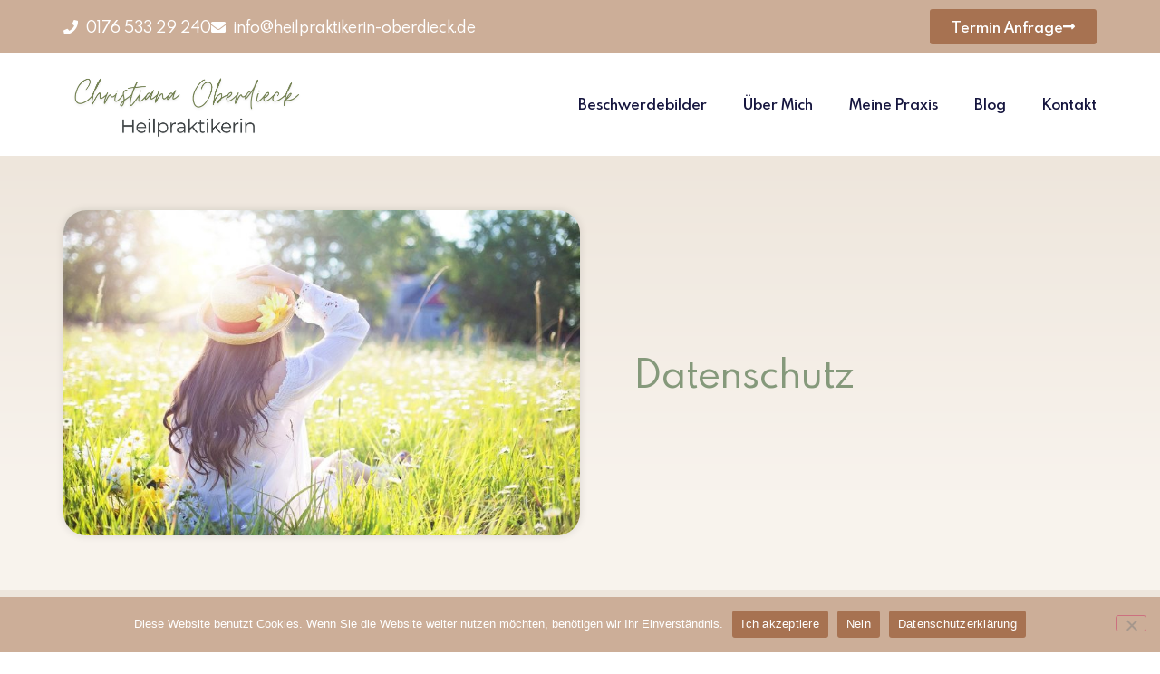

--- FILE ---
content_type: text/html
request_url: https://heilpraktikerin-oberdieck.de/datenschutz/
body_size: 17424
content:
<!doctype html>
<html lang="de">
<head>
<meta charset="UTF-8">
<meta name="viewport" content="width=device-width, initial-scale=1">
<link rel="profile" href="https://gmpg.org/xfn/11">
<meta name='robots' content='index, follow, max-image-preview:large, max-snippet:-1, max-video-preview:-1' />
<!-- This site is optimized with the Yoast SEO plugin v26.7 - https://yoast.com/wordpress/plugins/seo/ -->
<title>Datenschutz - Christiana Oberdieck</title>
<meta name="description" content="Der Schutz Ihrer Daten ist mir wichtig. In meiner Heilpraktikerpraxis in Rosdorf, spezialisiert auf Hormone, Kinderwunsch, Allergien befolge ich die DSGVO." />
<link rel="canonical" href="https://heilpraktikerin-oberdieck.de/datenschutz/" />
<meta property="og:locale" content="de_DE" />
<meta property="og:type" content="article" />
<meta property="og:title" content="Datenschutz - Christiana Oberdieck" />
<meta property="og:description" content="Der Schutz Ihrer Daten ist mir wichtig. In meiner Heilpraktikerpraxis in Rosdorf, spezialisiert auf Hormone, Kinderwunsch, Allergien befolge ich die DSGVO." />
<meta property="og:url" content="https://heilpraktikerin-oberdieck.de/datenschutz/" />
<meta property="og:site_name" content="Christiana Oberdieck" />
<meta property="article:modified_time" content="2024-12-03T15:57:22+00:00" />
<meta property="og:image" content="https://heilpraktikerin-oberdieck.de/wp-content/uploads/pretty-woman-1509956_1920.jpg" />
<meta property="og:image:width" content="1920" />
<meta property="og:image:height" content="1280" />
<meta property="og:image:type" content="image/jpeg" />
<meta name="twitter:card" content="summary_large_image" />
<meta name="twitter:label1" content="Geschätzte Lesezeit" />
<meta name="twitter:data1" content="15 Minuten" />
<script type="application/ld+json" class="yoast-schema-graph">{"@context":"https://schema.org","@graph":[{"@type":"WebPage","@id":"https://heilpraktikerin-oberdieck.de/datenschutz/","url":"https://heilpraktikerin-oberdieck.de/datenschutz/","name":"Datenschutz - Christiana Oberdieck","isPartOf":{"@id":"https://heilpraktikerin-oberdieck.de/#website"},"primaryImageOfPage":{"@id":"https://heilpraktikerin-oberdieck.de/datenschutz/#primaryimage"},"image":{"@id":"https://heilpraktikerin-oberdieck.de/datenschutz/#primaryimage"},"thumbnailUrl":"https://heilpraktikerin-oberdieck.de/wp-content/uploads/pretty-woman-1509956_1920.jpg","datePublished":"2020-05-25T08:59:33+00:00","dateModified":"2024-12-03T15:57:22+00:00","description":"Der Schutz Ihrer Daten ist mir wichtig. In meiner Heilpraktikerpraxis in Rosdorf, spezialisiert auf Hormone, Kinderwunsch, Allergien befolge ich die DSGVO.","breadcrumb":{"@id":"https://heilpraktikerin-oberdieck.de/datenschutz/#breadcrumb"},"inLanguage":"de","potentialAction":[{"@type":"ReadAction","target":["https://heilpraktikerin-oberdieck.de/datenschutz/"]}]},{"@type":"ImageObject","inLanguage":"de","@id":"https://heilpraktikerin-oberdieck.de/datenschutz/#primaryimage","url":"https://heilpraktikerin-oberdieck.de/wp-content/uploads/pretty-woman-1509956_1920.jpg","contentUrl":"https://heilpraktikerin-oberdieck.de/wp-content/uploads/pretty-woman-1509956_1920.jpg","width":1920,"height":1280},{"@type":"BreadcrumbList","@id":"https://heilpraktikerin-oberdieck.de/datenschutz/#breadcrumb","itemListElement":[{"@type":"ListItem","position":1,"name":"Startseite","item":"https://heilpraktikerin-oberdieck.de/"},{"@type":"ListItem","position":2,"name":"Datenschutz"}]},{"@type":"WebSite","@id":"https://heilpraktikerin-oberdieck.de/#website","url":"https://heilpraktikerin-oberdieck.de/","name":"Christiana Oberdieck","description":"Heilpraktikerin","publisher":{"@id":"https://heilpraktikerin-oberdieck.de/#organization"},"potentialAction":[{"@type":"SearchAction","target":{"@type":"EntryPoint","urlTemplate":"https://heilpraktikerin-oberdieck.de/?s={search_term_string}"},"query-input":{"@type":"PropertyValueSpecification","valueRequired":true,"valueName":"search_term_string"}}],"inLanguage":"de"},{"@type":"Organization","@id":"https://heilpraktikerin-oberdieck.de/#organization","name":"Christiana Oberdieck","url":"https://heilpraktikerin-oberdieck.de/","logo":{"@type":"ImageObject","inLanguage":"de","@id":"https://heilpraktikerin-oberdieck.de/#/schema/logo/image/","url":"https://heilpraktikerin-oberdieck.de/wp-content/uploads/Logo-Heilpraktikerin-Christiana-Oberdieck-neu.png","contentUrl":"https://heilpraktikerin-oberdieck.de/wp-content/uploads/Logo-Heilpraktikerin-Christiana-Oberdieck-neu.png","width":1087,"height":368,"caption":"Christiana Oberdieck"},"image":{"@id":"https://heilpraktikerin-oberdieck.de/#/schema/logo/image/"}}]}</script>
<!-- / Yoast SEO plugin. -->
<link rel="alternate" type="application/rss+xml" title="Christiana Oberdieck &raquo; Feed" href="https://heilpraktikerin-oberdieck.de/feed/" />
<link rel="alternate" type="application/rss+xml" title="Christiana Oberdieck &raquo; Kommentar-Feed" href="https://heilpraktikerin-oberdieck.de/comments/feed/" />
<link rel="alternate" title="oEmbed (JSON)" type="application/json+oembed" href="https://heilpraktikerin-oberdieck.de/wp-json/oembed/1.0/embed?url=https%3A%2F%2Fheilpraktikerin-oberdieck.de%2Fdatenschutz%2F" />
<link rel="alternate" title="oEmbed (XML)" type="text/xml+oembed" href="https://heilpraktikerin-oberdieck.de/wp-json/oembed/1.0/embed?url=https%3A%2F%2Fheilpraktikerin-oberdieck.de%2Fdatenschutz%2F&#038;format=xml" />
<style>
.lazyload,
.lazyloading {
max-width: 100%;
}
</style>
<style id='wp-img-auto-sizes-contain-inline-css'>
img:is([sizes=auto i],[sizes^="auto," i]){contain-intrinsic-size:3000px 1500px}
/*# sourceURL=wp-img-auto-sizes-contain-inline-css */
</style>
<!-- <link rel='stylesheet' id='wp-block-library-css' href='https://heilpraktikerin-oberdieck.de/wp-includes/css/dist/block-library/style.min.css?ver=6.9' media='all' /> -->
<link rel="stylesheet" type="text/css" href="//heilpraktikerin-oberdieck.de/wp-content/cache/wpfc-minified/7abpjdwd/hdles.css" media="all"/>
<style id='global-styles-inline-css'>
:root{--wp--preset--aspect-ratio--square: 1;--wp--preset--aspect-ratio--4-3: 4/3;--wp--preset--aspect-ratio--3-4: 3/4;--wp--preset--aspect-ratio--3-2: 3/2;--wp--preset--aspect-ratio--2-3: 2/3;--wp--preset--aspect-ratio--16-9: 16/9;--wp--preset--aspect-ratio--9-16: 9/16;--wp--preset--color--black: #000000;--wp--preset--color--cyan-bluish-gray: #abb8c3;--wp--preset--color--white: #ffffff;--wp--preset--color--pale-pink: #f78da7;--wp--preset--color--vivid-red: #cf2e2e;--wp--preset--color--luminous-vivid-orange: #ff6900;--wp--preset--color--luminous-vivid-amber: #fcb900;--wp--preset--color--light-green-cyan: #7bdcb5;--wp--preset--color--vivid-green-cyan: #00d084;--wp--preset--color--pale-cyan-blue: #8ed1fc;--wp--preset--color--vivid-cyan-blue: #0693e3;--wp--preset--color--vivid-purple: #9b51e0;--wp--preset--gradient--vivid-cyan-blue-to-vivid-purple: linear-gradient(135deg,rgb(6,147,227) 0%,rgb(155,81,224) 100%);--wp--preset--gradient--light-green-cyan-to-vivid-green-cyan: linear-gradient(135deg,rgb(122,220,180) 0%,rgb(0,208,130) 100%);--wp--preset--gradient--luminous-vivid-amber-to-luminous-vivid-orange: linear-gradient(135deg,rgb(252,185,0) 0%,rgb(255,105,0) 100%);--wp--preset--gradient--luminous-vivid-orange-to-vivid-red: linear-gradient(135deg,rgb(255,105,0) 0%,rgb(207,46,46) 100%);--wp--preset--gradient--very-light-gray-to-cyan-bluish-gray: linear-gradient(135deg,rgb(238,238,238) 0%,rgb(169,184,195) 100%);--wp--preset--gradient--cool-to-warm-spectrum: linear-gradient(135deg,rgb(74,234,220) 0%,rgb(151,120,209) 20%,rgb(207,42,186) 40%,rgb(238,44,130) 60%,rgb(251,105,98) 80%,rgb(254,248,76) 100%);--wp--preset--gradient--blush-light-purple: linear-gradient(135deg,rgb(255,206,236) 0%,rgb(152,150,240) 100%);--wp--preset--gradient--blush-bordeaux: linear-gradient(135deg,rgb(254,205,165) 0%,rgb(254,45,45) 50%,rgb(107,0,62) 100%);--wp--preset--gradient--luminous-dusk: linear-gradient(135deg,rgb(255,203,112) 0%,rgb(199,81,192) 50%,rgb(65,88,208) 100%);--wp--preset--gradient--pale-ocean: linear-gradient(135deg,rgb(255,245,203) 0%,rgb(182,227,212) 50%,rgb(51,167,181) 100%);--wp--preset--gradient--electric-grass: linear-gradient(135deg,rgb(202,248,128) 0%,rgb(113,206,126) 100%);--wp--preset--gradient--midnight: linear-gradient(135deg,rgb(2,3,129) 0%,rgb(40,116,252) 100%);--wp--preset--font-size--small: 13px;--wp--preset--font-size--medium: 20px;--wp--preset--font-size--large: 36px;--wp--preset--font-size--x-large: 42px;--wp--preset--spacing--20: 0.44rem;--wp--preset--spacing--30: 0.67rem;--wp--preset--spacing--40: 1rem;--wp--preset--spacing--50: 1.5rem;--wp--preset--spacing--60: 2.25rem;--wp--preset--spacing--70: 3.38rem;--wp--preset--spacing--80: 5.06rem;--wp--preset--shadow--natural: 6px 6px 9px rgba(0, 0, 0, 0.2);--wp--preset--shadow--deep: 12px 12px 50px rgba(0, 0, 0, 0.4);--wp--preset--shadow--sharp: 6px 6px 0px rgba(0, 0, 0, 0.2);--wp--preset--shadow--outlined: 6px 6px 0px -3px rgb(255, 255, 255), 6px 6px rgb(0, 0, 0);--wp--preset--shadow--crisp: 6px 6px 0px rgb(0, 0, 0);}:root { --wp--style--global--content-size: 800px;--wp--style--global--wide-size: 1200px; }:where(body) { margin: 0; }.wp-site-blocks > .alignleft { float: left; margin-right: 2em; }.wp-site-blocks > .alignright { float: right; margin-left: 2em; }.wp-site-blocks > .aligncenter { justify-content: center; margin-left: auto; margin-right: auto; }:where(.wp-site-blocks) > * { margin-block-start: 24px; margin-block-end: 0; }:where(.wp-site-blocks) > :first-child { margin-block-start: 0; }:where(.wp-site-blocks) > :last-child { margin-block-end: 0; }:root { --wp--style--block-gap: 24px; }:root :where(.is-layout-flow) > :first-child{margin-block-start: 0;}:root :where(.is-layout-flow) > :last-child{margin-block-end: 0;}:root :where(.is-layout-flow) > *{margin-block-start: 24px;margin-block-end: 0;}:root :where(.is-layout-constrained) > :first-child{margin-block-start: 0;}:root :where(.is-layout-constrained) > :last-child{margin-block-end: 0;}:root :where(.is-layout-constrained) > *{margin-block-start: 24px;margin-block-end: 0;}:root :where(.is-layout-flex){gap: 24px;}:root :where(.is-layout-grid){gap: 24px;}.is-layout-flow > .alignleft{float: left;margin-inline-start: 0;margin-inline-end: 2em;}.is-layout-flow > .alignright{float: right;margin-inline-start: 2em;margin-inline-end: 0;}.is-layout-flow > .aligncenter{margin-left: auto !important;margin-right: auto !important;}.is-layout-constrained > .alignleft{float: left;margin-inline-start: 0;margin-inline-end: 2em;}.is-layout-constrained > .alignright{float: right;margin-inline-start: 2em;margin-inline-end: 0;}.is-layout-constrained > .aligncenter{margin-left: auto !important;margin-right: auto !important;}.is-layout-constrained > :where(:not(.alignleft):not(.alignright):not(.alignfull)){max-width: var(--wp--style--global--content-size);margin-left: auto !important;margin-right: auto !important;}.is-layout-constrained > .alignwide{max-width: var(--wp--style--global--wide-size);}body .is-layout-flex{display: flex;}.is-layout-flex{flex-wrap: wrap;align-items: center;}.is-layout-flex > :is(*, div){margin: 0;}body .is-layout-grid{display: grid;}.is-layout-grid > :is(*, div){margin: 0;}body{padding-top: 0px;padding-right: 0px;padding-bottom: 0px;padding-left: 0px;}a:where(:not(.wp-element-button)){text-decoration: underline;}:root :where(.wp-element-button, .wp-block-button__link){background-color: #32373c;border-width: 0;color: #fff;font-family: inherit;font-size: inherit;font-style: inherit;font-weight: inherit;letter-spacing: inherit;line-height: inherit;padding-top: calc(0.667em + 2px);padding-right: calc(1.333em + 2px);padding-bottom: calc(0.667em + 2px);padding-left: calc(1.333em + 2px);text-decoration: none;text-transform: inherit;}.has-black-color{color: var(--wp--preset--color--black) !important;}.has-cyan-bluish-gray-color{color: var(--wp--preset--color--cyan-bluish-gray) !important;}.has-white-color{color: var(--wp--preset--color--white) !important;}.has-pale-pink-color{color: var(--wp--preset--color--pale-pink) !important;}.has-vivid-red-color{color: var(--wp--preset--color--vivid-red) !important;}.has-luminous-vivid-orange-color{color: var(--wp--preset--color--luminous-vivid-orange) !important;}.has-luminous-vivid-amber-color{color: var(--wp--preset--color--luminous-vivid-amber) !important;}.has-light-green-cyan-color{color: var(--wp--preset--color--light-green-cyan) !important;}.has-vivid-green-cyan-color{color: var(--wp--preset--color--vivid-green-cyan) !important;}.has-pale-cyan-blue-color{color: var(--wp--preset--color--pale-cyan-blue) !important;}.has-vivid-cyan-blue-color{color: var(--wp--preset--color--vivid-cyan-blue) !important;}.has-vivid-purple-color{color: var(--wp--preset--color--vivid-purple) !important;}.has-black-background-color{background-color: var(--wp--preset--color--black) !important;}.has-cyan-bluish-gray-background-color{background-color: var(--wp--preset--color--cyan-bluish-gray) !important;}.has-white-background-color{background-color: var(--wp--preset--color--white) !important;}.has-pale-pink-background-color{background-color: var(--wp--preset--color--pale-pink) !important;}.has-vivid-red-background-color{background-color: var(--wp--preset--color--vivid-red) !important;}.has-luminous-vivid-orange-background-color{background-color: var(--wp--preset--color--luminous-vivid-orange) !important;}.has-luminous-vivid-amber-background-color{background-color: var(--wp--preset--color--luminous-vivid-amber) !important;}.has-light-green-cyan-background-color{background-color: var(--wp--preset--color--light-green-cyan) !important;}.has-vivid-green-cyan-background-color{background-color: var(--wp--preset--color--vivid-green-cyan) !important;}.has-pale-cyan-blue-background-color{background-color: var(--wp--preset--color--pale-cyan-blue) !important;}.has-vivid-cyan-blue-background-color{background-color: var(--wp--preset--color--vivid-cyan-blue) !important;}.has-vivid-purple-background-color{background-color: var(--wp--preset--color--vivid-purple) !important;}.has-black-border-color{border-color: var(--wp--preset--color--black) !important;}.has-cyan-bluish-gray-border-color{border-color: var(--wp--preset--color--cyan-bluish-gray) !important;}.has-white-border-color{border-color: var(--wp--preset--color--white) !important;}.has-pale-pink-border-color{border-color: var(--wp--preset--color--pale-pink) !important;}.has-vivid-red-border-color{border-color: var(--wp--preset--color--vivid-red) !important;}.has-luminous-vivid-orange-border-color{border-color: var(--wp--preset--color--luminous-vivid-orange) !important;}.has-luminous-vivid-amber-border-color{border-color: var(--wp--preset--color--luminous-vivid-amber) !important;}.has-light-green-cyan-border-color{border-color: var(--wp--preset--color--light-green-cyan) !important;}.has-vivid-green-cyan-border-color{border-color: var(--wp--preset--color--vivid-green-cyan) !important;}.has-pale-cyan-blue-border-color{border-color: var(--wp--preset--color--pale-cyan-blue) !important;}.has-vivid-cyan-blue-border-color{border-color: var(--wp--preset--color--vivid-cyan-blue) !important;}.has-vivid-purple-border-color{border-color: var(--wp--preset--color--vivid-purple) !important;}.has-vivid-cyan-blue-to-vivid-purple-gradient-background{background: var(--wp--preset--gradient--vivid-cyan-blue-to-vivid-purple) !important;}.has-light-green-cyan-to-vivid-green-cyan-gradient-background{background: var(--wp--preset--gradient--light-green-cyan-to-vivid-green-cyan) !important;}.has-luminous-vivid-amber-to-luminous-vivid-orange-gradient-background{background: var(--wp--preset--gradient--luminous-vivid-amber-to-luminous-vivid-orange) !important;}.has-luminous-vivid-orange-to-vivid-red-gradient-background{background: var(--wp--preset--gradient--luminous-vivid-orange-to-vivid-red) !important;}.has-very-light-gray-to-cyan-bluish-gray-gradient-background{background: var(--wp--preset--gradient--very-light-gray-to-cyan-bluish-gray) !important;}.has-cool-to-warm-spectrum-gradient-background{background: var(--wp--preset--gradient--cool-to-warm-spectrum) !important;}.has-blush-light-purple-gradient-background{background: var(--wp--preset--gradient--blush-light-purple) !important;}.has-blush-bordeaux-gradient-background{background: var(--wp--preset--gradient--blush-bordeaux) !important;}.has-luminous-dusk-gradient-background{background: var(--wp--preset--gradient--luminous-dusk) !important;}.has-pale-ocean-gradient-background{background: var(--wp--preset--gradient--pale-ocean) !important;}.has-electric-grass-gradient-background{background: var(--wp--preset--gradient--electric-grass) !important;}.has-midnight-gradient-background{background: var(--wp--preset--gradient--midnight) !important;}.has-small-font-size{font-size: var(--wp--preset--font-size--small) !important;}.has-medium-font-size{font-size: var(--wp--preset--font-size--medium) !important;}.has-large-font-size{font-size: var(--wp--preset--font-size--large) !important;}.has-x-large-font-size{font-size: var(--wp--preset--font-size--x-large) !important;}
:root :where(.wp-block-pullquote){font-size: 1.5em;line-height: 1.6;}
/*# sourceURL=global-styles-inline-css */
</style>
<!-- <link rel='stylesheet' id='cookie-notice-front-css' href='https://heilpraktikerin-oberdieck.de/wp-content/plugins/cookie-notice/css/front.min.css?ver=2.5.11' media='all' /> -->
<!-- <link rel='stylesheet' id='wpa-css-css' href='https://heilpraktikerin-oberdieck.de/wp-content/plugins/honeypot/includes/css/wpa.css?ver=2.3.04' media='all' /> -->
<!-- <link rel='stylesheet' id='hello-elementor-css' href='https://heilpraktikerin-oberdieck.de/wp-content/themes/hello-elementor/assets/css/reset.css?ver=3.4.5' media='all' /> -->
<!-- <link rel='stylesheet' id='hello-elementor-theme-style-css' href='https://heilpraktikerin-oberdieck.de/wp-content/themes/hello-elementor/assets/css/theme.css?ver=3.4.5' media='all' /> -->
<!-- <link rel='stylesheet' id='hello-elementor-header-footer-css' href='https://heilpraktikerin-oberdieck.de/wp-content/themes/hello-elementor/assets/css/header-footer.css?ver=3.4.5' media='all' /> -->
<!-- <link rel='stylesheet' id='elementor-frontend-css' href='https://heilpraktikerin-oberdieck.de/wp-content/plugins/elementor/assets/css/frontend.min.css?ver=3.34.1' media='all' /> -->
<!-- <link rel='stylesheet' id='widget-icon-list-css' href='https://heilpraktikerin-oberdieck.de/wp-content/plugins/elementor/assets/css/widget-icon-list.min.css?ver=3.34.1' media='all' /> -->
<!-- <link rel='stylesheet' id='widget-image-css' href='https://heilpraktikerin-oberdieck.de/wp-content/plugins/elementor/assets/css/widget-image.min.css?ver=3.34.1' media='all' /> -->
<!-- <link rel='stylesheet' id='widget-nav-menu-css' href='https://heilpraktikerin-oberdieck.de/wp-content/plugins/elementor-pro/assets/css/widget-nav-menu.min.css?ver=3.33.2' media='all' /> -->
<!-- <link rel='stylesheet' id='e-sticky-css' href='https://heilpraktikerin-oberdieck.de/wp-content/plugins/elementor-pro/assets/css/modules/sticky.min.css?ver=3.33.2' media='all' /> -->
<!-- <link rel='stylesheet' id='widget-heading-css' href='https://heilpraktikerin-oberdieck.de/wp-content/plugins/elementor/assets/css/widget-heading.min.css?ver=3.34.1' media='all' /> -->
<!-- <link rel='stylesheet' id='widget-social-icons-css' href='https://heilpraktikerin-oberdieck.de/wp-content/plugins/elementor/assets/css/widget-social-icons.min.css?ver=3.34.1' media='all' /> -->
<!-- <link rel='stylesheet' id='e-apple-webkit-css' href='https://heilpraktikerin-oberdieck.de/wp-content/plugins/elementor/assets/css/conditionals/apple-webkit.min.css?ver=3.34.1' media='all' /> -->
<!-- <link rel='stylesheet' id='e-animation-grow-css' href='https://heilpraktikerin-oberdieck.de/wp-content/plugins/elementor/assets/lib/animations/styles/e-animation-grow.min.css?ver=3.34.1' media='all' /> -->
<!-- <link rel='stylesheet' id='e-motion-fx-css' href='https://heilpraktikerin-oberdieck.de/wp-content/plugins/elementor-pro/assets/css/modules/motion-fx.min.css?ver=3.33.2' media='all' /> -->
<!-- <link rel='stylesheet' id='elementor-icons-css' href='https://heilpraktikerin-oberdieck.de/wp-content/plugins/elementor/assets/lib/eicons/css/elementor-icons.min.css?ver=5.45.0' media='all' /> -->
<link rel="stylesheet" type="text/css" href="//heilpraktikerin-oberdieck.de/wp-content/cache/wpfc-minified/jr1ptirs/hci4w.css" media="all"/>
<link rel='stylesheet' id='elementor-post-20-css' href='https://heilpraktikerin-oberdieck.de/wp-content/uploads/elementor/css/post-20.css?ver=1767943981' media='all' />
<link rel='stylesheet' id='elementor-post-64-css' href='https://heilpraktikerin-oberdieck.de/wp-content/uploads/elementor/css/post-64.css?ver=1767943981' media='all' />
<link rel='stylesheet' id='elementor-post-69-css' href='https://heilpraktikerin-oberdieck.de/wp-content/uploads/elementor/css/post-69.css?ver=1767943981' media='all' />
<link rel='stylesheet' id='elementor-post-104-css' href='https://heilpraktikerin-oberdieck.de/wp-content/uploads/elementor/css/post-104.css?ver=1767943981' media='all' />
<!-- <link rel='stylesheet' id='elementor-icons-shared-0-css' href='https://heilpraktikerin-oberdieck.de/wp-content/plugins/elementor/assets/lib/font-awesome/css/fontawesome.min.css?ver=5.15.3' media='all' /> -->
<!-- <link rel='stylesheet' id='elementor-icons-fa-solid-css' href='https://heilpraktikerin-oberdieck.de/wp-content/plugins/elementor/assets/lib/font-awesome/css/solid.min.css?ver=5.15.3' media='all' /> -->
<!-- <link rel='stylesheet' id='elementor-icons-fa-brands-css' href='https://heilpraktikerin-oberdieck.de/wp-content/plugins/elementor/assets/lib/font-awesome/css/brands.min.css?ver=5.15.3' media='all' /> -->
<link rel="stylesheet" type="text/css" href="//heilpraktikerin-oberdieck.de/wp-content/cache/wpfc-minified/e2brx0ql/hci4w.css" media="all"/>
<script src='//heilpraktikerin-oberdieck.de/wp-content/cache/wpfc-minified/6loy8nqu/hci4w.js' type="text/javascript"></script>
<!-- <script src="https://heilpraktikerin-oberdieck.de/wp-includes/js/jquery/jquery.min.js?ver=3.7.1" id="jquery-core-js"></script> -->
<!-- <script src="https://heilpraktikerin-oberdieck.de/wp-includes/js/jquery/jquery-migrate.min.js?ver=3.4.1" id="jquery-migrate-js"></script> -->
<link rel="https://api.w.org/" href="https://heilpraktikerin-oberdieck.de/wp-json/" /><link rel="alternate" title="JSON" type="application/json" href="https://heilpraktikerin-oberdieck.de/wp-json/wp/v2/pages/11" /><link rel="EditURI" type="application/rsd+xml" title="RSD" href="https://heilpraktikerin-oberdieck.de/xmlrpc.php?rsd" />
<meta name="generator" content="WordPress 6.9" />
<link rel='shortlink' href='https://heilpraktikerin-oberdieck.de/?p=11' />
<script>
document.documentElement.className = document.documentElement.className.replace('no-js', 'js');
</script>
<style>
.no-js img.lazyload {
display: none;
}
figure.wp-block-image img.lazyloading {
min-width: 150px;
}
.lazyload,
.lazyloading {
--smush-placeholder-width: 100px;
--smush-placeholder-aspect-ratio: 1/1;
width: var(--smush-image-width, var(--smush-placeholder-width)) !important;
aspect-ratio: var(--smush-image-aspect-ratio, var(--smush-placeholder-aspect-ratio)) !important;
}
.lazyload, .lazyloading {
opacity: 0;
}
.lazyloaded {
opacity: 1;
transition: opacity 400ms;
transition-delay: 0ms;
}
</style>
<meta name="generator" content="Elementor 3.34.1; features: additional_custom_breakpoints; settings: css_print_method-external, google_font-disabled, font_display-auto">
<style>
.e-con.e-parent:nth-of-type(n+4):not(.e-lazyloaded):not(.e-no-lazyload),
.e-con.e-parent:nth-of-type(n+4):not(.e-lazyloaded):not(.e-no-lazyload) * {
background-image: none !important;
}
@media screen and (max-height: 1024px) {
.e-con.e-parent:nth-of-type(n+3):not(.e-lazyloaded):not(.e-no-lazyload),
.e-con.e-parent:nth-of-type(n+3):not(.e-lazyloaded):not(.e-no-lazyload) * {
background-image: none !important;
}
}
@media screen and (max-height: 640px) {
.e-con.e-parent:nth-of-type(n+2):not(.e-lazyloaded):not(.e-no-lazyload),
.e-con.e-parent:nth-of-type(n+2):not(.e-lazyloaded):not(.e-no-lazyload) * {
background-image: none !important;
}
}
</style>
<link rel="icon" href="https://heilpraktikerin-oberdieck.de/wp-content/uploads/favicon-christiana-oberdieck-150x150.png" sizes="32x32" />
<link rel="icon" href="https://heilpraktikerin-oberdieck.de/wp-content/uploads/favicon-christiana-oberdieck-300x300.png" sizes="192x192" />
<link rel="apple-touch-icon" href="https://heilpraktikerin-oberdieck.de/wp-content/uploads/favicon-christiana-oberdieck-300x300.png" />
<meta name="msapplication-TileImage" content="https://heilpraktikerin-oberdieck.de/wp-content/uploads/favicon-christiana-oberdieck-300x300.png" />
</head>
<body class="privacy-policy wp-singular page-template-default page page-id-11 wp-custom-logo wp-embed-responsive wp-theme-hello-elementor cookies-not-set hello-elementor-default elementor-default elementor-kit-20 elementor-page-104">
<a class="skip-link screen-reader-text" href="#content">Zum Inhalt springen</a>
<header data-elementor-type="header" data-elementor-id="64" class="elementor elementor-64 elementor-location-header" data-elementor-post-type="elementor_library">
<div class="elementor-element elementor-element-c363ebd e-flex e-con-boxed e-con e-parent" data-id="c363ebd" data-element_type="container" id="back-to-top">
<div class="e-con-inner">
</div>
</div>
<div class="elementor-element elementor-element-40d3e08 e-con-full e-flex e-con e-parent" data-id="40d3e08" data-element_type="container" data-settings="{&quot;sticky&quot;:&quot;top&quot;,&quot;sticky_on&quot;:[&quot;desktop&quot;,&quot;tablet&quot;,&quot;mobile&quot;],&quot;sticky_offset&quot;:0,&quot;sticky_effects_offset&quot;:0,&quot;sticky_anchor_link_offset&quot;:0}">
<div class="elementor-element elementor-element-9c9796e e-flex e-con-boxed e-con e-child" data-id="9c9796e" data-element_type="container" data-settings="{&quot;background_background&quot;:&quot;classic&quot;}">
<div class="e-con-inner">
<div class="elementor-element elementor-element-cf4985f elementor-icon-list--layout-inline elementor-align-start elementor-mobile-align-center elementor-list-item-link-full_width elementor-widget elementor-widget-icon-list" data-id="cf4985f" data-element_type="widget" data-widget_type="icon-list.default">
<div class="elementor-widget-container">
<ul class="elementor-icon-list-items elementor-inline-items">
<li class="elementor-icon-list-item elementor-inline-item">
<span class="elementor-icon-list-icon">
<i aria-hidden="true" class="fas fa-phone"></i>						</span>
<span class="elementor-icon-list-text">0176 533 29 240</span>
</li>
<li class="elementor-icon-list-item elementor-inline-item">
<a href="mailto:info@heilpraktikerin-oberdieck.de">
<span class="elementor-icon-list-icon">
<i aria-hidden="true" class="fas fa-envelope"></i>						</span>
<span class="elementor-icon-list-text">info@heilpraktikerin-oberdieck.de</span>
</a>
</li>
</ul>
</div>
</div>
<div class="elementor-element elementor-element-bc8db1d elementor-tablet-align-justify elementor-widget elementor-widget-button" data-id="bc8db1d" data-element_type="widget" data-widget_type="button.default">
<div class="elementor-widget-container">
<div class="elementor-button-wrapper">
<a class="elementor-button elementor-button-link elementor-size-sm" href="https://heilpraktikerin-oberdieck.de/kontakt/">
<span class="elementor-button-content-wrapper">
<span class="elementor-button-icon">
<i aria-hidden="true" class="fas fa-long-arrow-alt-right"></i>			</span>
<span class="elementor-button-text">Termin Anfrage</span>
</span>
</a>
</div>
</div>
</div>
<div class="elementor-element elementor-element-e1eb84b elementor-align-center elementor-hidden-desktop elementor-hidden-tablet elementor-hidden-mobile elementor-widget elementor-widget-button" data-id="e1eb84b" data-element_type="widget" data-widget_type="button.default">
<div class="elementor-widget-container">
<div class="elementor-button-wrapper">
<a class="elementor-button elementor-button-link elementor-size-sm" href="https://my.lemniscus.de/pss/12df5c40-cedd-4de9-87b9-375bf784f4e1" target="_blank">
<span class="elementor-button-content-wrapper">
<span class="elementor-button-icon">
<i aria-hidden="true" class="fas fa-long-arrow-alt-right"></i>			</span>
<span class="elementor-button-text">Termin online buchen</span>
</span>
</a>
</div>
</div>
</div>
</div>
</div>
<div class="elementor-element elementor-element-78c1c4a e-flex e-con-boxed e-con e-child" data-id="78c1c4a" data-element_type="container" data-settings="{&quot;background_background&quot;:&quot;classic&quot;}">
<div class="e-con-inner">
<div class="elementor-element elementor-element-eddd4db elementor-widget__width-initial elementor-widget-mobile__width-initial elementor-widget elementor-widget-theme-site-logo elementor-widget-image" data-id="eddd4db" data-element_type="widget" data-widget_type="theme-site-logo.default">
<div class="elementor-widget-container">
<a href="https://heilpraktikerin-oberdieck.de">
<img fetchpriority="high" width="1087" height="368" src="https://heilpraktikerin-oberdieck.de/wp-content/uploads/Logo-Heilpraktikerin-Christiana-Oberdieck-neu.png" class="attachment-full size-full wp-image-2525" alt="Christiana Oberdieck Heilpraktikerin - Logo" srcset="https://heilpraktikerin-oberdieck.de/wp-content/uploads/Logo-Heilpraktikerin-Christiana-Oberdieck-neu.png 1087w, https://heilpraktikerin-oberdieck.de/wp-content/uploads/Logo-Heilpraktikerin-Christiana-Oberdieck-neu-300x102.png 300w, https://heilpraktikerin-oberdieck.de/wp-content/uploads/Logo-Heilpraktikerin-Christiana-Oberdieck-neu-1024x347.png 1024w, https://heilpraktikerin-oberdieck.de/wp-content/uploads/Logo-Heilpraktikerin-Christiana-Oberdieck-neu-768x260.png 768w" sizes="(max-width: 1087px) 100vw, 1087px" />				</a>
</div>
</div>
<div class="elementor-element elementor-element-3faf1d5 elementor-nav-menu__align-end elementor-nav-menu--stretch elementor-nav-menu__text-align-center elementor-widget__width-initial elementor-nav-menu--dropdown-tablet elementor-nav-menu--toggle elementor-nav-menu--burger elementor-widget elementor-widget-nav-menu" data-id="3faf1d5" data-element_type="widget" data-settings="{&quot;full_width&quot;:&quot;stretch&quot;,&quot;layout&quot;:&quot;horizontal&quot;,&quot;submenu_icon&quot;:{&quot;value&quot;:&quot;&lt;i class=\&quot;fas fa-caret-down\&quot; aria-hidden=\&quot;true\&quot;&gt;&lt;\/i&gt;&quot;,&quot;library&quot;:&quot;fa-solid&quot;},&quot;toggle&quot;:&quot;burger&quot;}" data-widget_type="nav-menu.default">
<div class="elementor-widget-container">
<nav aria-label="Menü" class="elementor-nav-menu--main elementor-nav-menu__container elementor-nav-menu--layout-horizontal e--pointer-underline e--animation-fade">
<ul id="menu-1-3faf1d5" class="elementor-nav-menu"><li class="menu-item menu-item-type-post_type menu-item-object-page menu-item-241"><a href="https://heilpraktikerin-oberdieck.de/beschwerdebilder/" class="elementor-item">Beschwerdebilder</a></li>
<li class="menu-item menu-item-type-post_type menu-item-object-page menu-item-224"><a href="https://heilpraktikerin-oberdieck.de/ueber-mich/" class="elementor-item">Über Mich</a></li>
<li class="menu-item menu-item-type-post_type menu-item-object-page menu-item-219"><a href="https://heilpraktikerin-oberdieck.de/meine-praxis/" class="elementor-item">Meine Praxis</a></li>
<li class="menu-item menu-item-type-post_type menu-item-object-page menu-item-605"><a href="https://heilpraktikerin-oberdieck.de/blog/" class="elementor-item">Blog</a></li>
<li class="menu-item menu-item-type-post_type menu-item-object-page menu-item-85"><a href="https://heilpraktikerin-oberdieck.de/kontakt/" class="elementor-item">Kontakt</a></li>
</ul>			</nav>
<div class="elementor-menu-toggle" role="button" tabindex="0" aria-label="Menü Umschalter" aria-expanded="false">
<i aria-hidden="true" role="presentation" class="elementor-menu-toggle__icon--open eicon-menu-bar"></i><i aria-hidden="true" role="presentation" class="elementor-menu-toggle__icon--close eicon-close"></i>		</div>
<nav class="elementor-nav-menu--dropdown elementor-nav-menu__container" aria-hidden="true">
<ul id="menu-2-3faf1d5" class="elementor-nav-menu"><li class="menu-item menu-item-type-post_type menu-item-object-page menu-item-241"><a href="https://heilpraktikerin-oberdieck.de/beschwerdebilder/" class="elementor-item" tabindex="-1">Beschwerdebilder</a></li>
<li class="menu-item menu-item-type-post_type menu-item-object-page menu-item-224"><a href="https://heilpraktikerin-oberdieck.de/ueber-mich/" class="elementor-item" tabindex="-1">Über Mich</a></li>
<li class="menu-item menu-item-type-post_type menu-item-object-page menu-item-219"><a href="https://heilpraktikerin-oberdieck.de/meine-praxis/" class="elementor-item" tabindex="-1">Meine Praxis</a></li>
<li class="menu-item menu-item-type-post_type menu-item-object-page menu-item-605"><a href="https://heilpraktikerin-oberdieck.de/blog/" class="elementor-item" tabindex="-1">Blog</a></li>
<li class="menu-item menu-item-type-post_type menu-item-object-page menu-item-85"><a href="https://heilpraktikerin-oberdieck.de/kontakt/" class="elementor-item" tabindex="-1">Kontakt</a></li>
</ul>			</nav>
</div>
</div>
</div>
</div>
</div>
</header>
<div data-elementor-type="single" data-elementor-id="104" class="elementor elementor-104 elementor-location-single post-11 page type-page status-publish has-post-thumbnail hentry" data-elementor-post-type="elementor_library">
<div class="elementor-element elementor-element-adef613 e-flex e-con-boxed e-con e-parent" data-id="adef613" data-element_type="container" data-settings="{&quot;background_background&quot;:&quot;gradient&quot;}">
<div class="e-con-inner">
<div class="elementor-element elementor-element-18114e7 e-con-full e-flex e-con e-child" data-id="18114e7" data-element_type="container">
<div class="elementor-element elementor-element-0109df6 elementor-widget elementor-widget-heading" data-id="0109df6" data-element_type="widget" data-widget_type="heading.default">
<div class="elementor-widget-container">
<h1 class="elementor-heading-title elementor-size-default">Datenschutz</h1>				</div>
</div>
</div>
<div class="elementor-element elementor-element-3459c06 e-con-full e-flex e-con e-child" data-id="3459c06" data-element_type="container" data-settings="{&quot;background_background&quot;:&quot;classic&quot;}">
<div class="elementor-element elementor-element-b028e8e elementor-widget__width-initial elementor-widget elementor-widget-image" data-id="b028e8e" data-element_type="widget" data-widget_type="image.default">
<div class="elementor-widget-container">
<img width="768" height="512" data-src="https://heilpraktikerin-oberdieck.de/wp-content/uploads/pretty-woman-1509956_1920-768x512.jpg" class="attachment-medium_large size-medium_large wp-image-28 lazyload" alt="" data-srcset="https://heilpraktikerin-oberdieck.de/wp-content/uploads/pretty-woman-1509956_1920-768x512.jpg 768w, https://heilpraktikerin-oberdieck.de/wp-content/uploads/pretty-woman-1509956_1920-300x200.jpg 300w, https://heilpraktikerin-oberdieck.de/wp-content/uploads/pretty-woman-1509956_1920-1024x683.jpg 1024w, https://heilpraktikerin-oberdieck.de/wp-content/uploads/pretty-woman-1509956_1920-1536x1024.jpg 1536w, https://heilpraktikerin-oberdieck.de/wp-content/uploads/pretty-woman-1509956_1920.jpg 1920w" data-sizes="(max-width: 768px) 100vw, 768px" src="[data-uri]" style="--smush-placeholder-width: 768px; --smush-placeholder-aspect-ratio: 768/512;" />															</div>
</div>
</div>
</div>
</div>
<div class="elementor-element elementor-element-418d149 e-flex e-con-boxed e-con e-parent" data-id="418d149" data-element_type="container" data-settings="{&quot;background_background&quot;:&quot;gradient&quot;}">
<div class="e-con-inner">
<div class="elementor-element elementor-element-9ab0b60 e-con-full e-flex e-con e-child" data-id="9ab0b60" data-element_type="container">
<div class="elementor-element elementor-element-beefec0 elementor-widget__width-initial elementor-widget elementor-widget-theme-post-content" data-id="beefec0" data-element_type="widget" data-widget_type="theme-post-content.default">
<div class="elementor-widget-container">
<p><strong>Informationspflicht:</strong> Die hier aufgeführten Methoden, die angewendet und beschrieben werden, sind von der evidenzbasierten Medizin nicht anerkannt. In der Praxis arbeite ich auch mit Methoden, die sich in der erfahrungsbasierten Medizin bewährt haben, aber wissenschaftlich nicht anerkannt sind.</p>
<p>Die beschriebenen Methoden sind mit keinen Heilaussagen und keinen Heilversprechen verbunden.</p>
<hr class="wp-block-separator has-alpha-channel-opacity"/>
<h2>1. Datenschutz auf einen Blick</h2>
<h3>Allgemeine Hinweise</h3>
<p>Die folgenden Hinweise geben einen einfachen Überblick darüber, was mit Ihren personenbezogenen Daten passiert, wenn Sie diese Website besuchen. Personenbezogene Daten sind alle Daten, mit denen Sie persönlich identifiziert werden können. Ausführliche Informationen zum Thema Datenschutz entnehmen Sie unserer unter diesem Text aufgeführten Datenschutzerklärung.</p>
<h3>Datenerfassung auf dieser Website</h3>
<p><strong>Wer ist verantwortlich für die Datenerfassung auf dieser Website?</strong></p>
<p>Die Datenverarbeitung auf dieser Website erfolgt durch den Websitebetreiber. Dessen Kontaktdaten können Sie dem Impressum dieser Website entnehmen.</p>
<p><strong>Wie erfassen wir Ihre Daten?</strong></p>
<p>Ihre Daten werden zum einen dadurch erhoben, dass Sie uns diese mitteilen. Hierbei kann es sich z. B. um Daten handeln, die Sie in ein Kontaktformular eingeben.</p>
<p>Andere Daten werden automatisch oder nach Ihrer Einwilligung beim Besuch der Website durch unsere IT-Systeme erfasst. Das sind vor allem technische Daten (z. B. Internetbrowser, Betriebssystem oder Uhrzeit des Seitenaufrufs). Die Erfassung dieser Daten erfolgt automatisch, sobald Sie diese Website betreten.</p>
<p><strong>Wofür nutzen wir Ihre Daten?</strong></p>
<p>Ein Teil der Daten wird erhoben, um eine fehlerfreie Bereitstellung der Website zu gewährleisten. Andere Daten können zur Analyse Ihres Nutzerverhaltens verwendet werden.</p>
<p><strong>Welche Rechte haben Sie bezüglich Ihrer Daten?</strong></p>
<p>Sie haben jederzeit das Recht, unentgeltlich Auskunft über Herkunft, Empfänger und Zweck Ihrer gespeicherten personenbezogenen Daten zu erhalten. Sie haben außerdem ein Recht, die Berichtigung oder Löschung dieser Daten zu verlangen. Wenn Sie eine Einwilligung zur Datenverarbeitung erteilt haben, können Sie diese Einwilligung jederzeit für die Zukunft widerrufen. Außerdem haben Sie das Recht, unter bestimmten Umständen die Einschränkung der Verarbeitung Ihrer personenbezogenen Daten zu verlangen. Des Weiteren steht Ihnen ein Beschwerderecht bei der zuständigen Aufsichtsbehörde zu.</p>
<p>Hierzu sowie zu weiteren Fragen zum Thema Datenschutz können Sie sich jederzeit unter der im Impressum angegebenen Adresse an uns wenden.</p>
<h3>Analyse-Tools und Tools von Drittanbietern</h3>
<p>Beim Besuch dieser Website kann Ihr Surf-Verhalten statistisch ausgewertet werden. Das geschieht vor allem mit Cookies und mit sogenannten Analyseprogrammen.</p>
<p>Detaillierte Informationen zu diesen Analyseprogrammen finden Sie in der folgenden Datenschutzerklärung.</p>
<h2>2. Hosting und Content Delivery Networks (CDN)</h2>
<h3>Externes Hosting</h3>
<p>Diese Website wird bei einem externen Dienstleister gehostet (Hoster). Die personenbezogenen Daten, die auf dieser Website erfasst werden, werden auf den Servern des Hosters gespeichert. Hierbei kann es sich v. a. um IP-Adressen, Kontaktanfragen, Meta- und Kommunikationsdaten, Vertragsdaten, Kontaktdaten, Namen, Webseitenzugriffe und sonstige Daten, die über eine Website generiert werden, handeln.</p>
<p>Der Einsatz des Hosters erfolgt zum Zwecke der Vertragserfüllung gegenüber unseren potenziellen und bestehenden Kunden (Art. 6 Abs. 1 lit. b DSGVO) und im Interesse einer sicheren, schnellen und effizienten Bereitstellung unseres Online-Angebots durch einen professionellen Anbieter (Art. 6 Abs. 1 lit. f DSGVO).</p>
<p>Unser Hoster wird Ihre Daten nur insoweit verarbeiten, wie dies zur Erfüllung seiner Leistungspflichten erforderlich ist und unsere Weisungen in Bezug auf diese Daten befolgen.</p>
<h2>3. Allgemeine Hinweise und Pflichtinformationen</h2>
<h3>Datenschutz</h3>
<p>Die Betreiber dieser Seiten nehmen den Schutz Ihrer persönlichen Daten sehr ernst. Wir behandeln Ihre personenbezogenen Daten vertraulich und entsprechend der gesetzlichen Datenschutzvorschriften sowie dieser Datenschutzerklärung.</p>
<p>Wenn Sie diese Website benutzen, werden verschiedene personenbezogene Daten erhoben. Personenbezogene Daten sind Daten, mit denen Sie persönlich identifiziert werden können. Die vorliegende Datenschutzerklärung erläutert, welche Daten wir erheben und wofür wir sie nutzen. Sie erläutert auch, wie und zu welchem Zweck das geschieht.</p>
<p>Wir weisen darauf hin, dass die Datenübertragung im Internet (z. B. bei der Kommunikation per E-Mail) Sicherheitslücken aufweisen kann. Ein lückenloser Schutz der Daten vor dem Zugriff durch Dritte ist nicht möglich.</p>
<h3>Hinweis zur verantwortlichen Stelle</h3>
<p>Die verantwortliche Stelle für die Datenverarbeitung auf dieser Website ist:</p>
<p>Christiana Oberdieck<br />
Alte Dorfstraße 34<br />
37124 Rosdorf</p>
<p>Telefon: <span class="elementor-icon-list-text">0176 533 29 240</span></p>
<p>E-Mail: info@heilpraktikerin-oberdieck.de</p>
<p>Verantwortliche Stelle ist die natürliche oder juristische Person, die allein oder gemeinsam mit anderen über die Zwecke und Mittel der Verarbeitung von personenbezogenen Daten (z. B. Namen, E-Mail-Adressen o. Ä.) entscheidet.</p>
<h3>Widerruf Ihrer Einwilligung zur Datenverarbeitung</h3>
<p>Viele Datenverarbeitungsvorgänge sind nur mit Ihrer ausdrücklichen Einwilligung möglich. Sie können eine bereits erteilte Einwilligung jederzeit widerrufen. Dazu reicht eine formlose Mitteilung per E-Mail an uns. Die Rechtmäßigkeit der bis zum Widerruf erfolgten Datenverarbeitung bleibt vom Widerruf unberührt.</p>
<h3>Widerspruchsrecht gegen die Datenerhebung in besonderen Fällen sowie gegen Direktwerbung (Art. 21 DSGVO)</h3>
<p>WENN DIE DATENVERARBEITUNG AUF GRUNDLAGE VON ART. 6 ABS. 1 LIT. E ODER F DSGVO ERFOLGT, HABEN SIE JEDERZEIT DAS RECHT, AUS GRÜNDEN, DIE SICH AUS IHRER BESONDEREN SITUATION ERGEBEN, GEGEN DIE VERARBEITUNG IHRER PERSONENBEZOGENEN DATEN WIDERSPRUCH EINZULEGEN; DIES GILT AUCH FÜR EIN AUF DIESE BESTIMMUNGEN GESTÜTZTES PROFILING. DIE JEWEILIGE RECHTSGRUNDLAGE, AUF DENEN EINE VERARBEITUNG BERUHT, ENTNEHMEN SIE DIESER DATENSCHUTZERKLÄRUNG. WENN SIE WIDERSPRUCH EINLEGEN, WERDEN WIR IHRE BETROFFENEN PERSONENBEZOGENEN DATEN NICHT MEHR VERARBEITEN, ES SEI DENN, WIR KÖNNEN ZWINGENDE SCHUTZWÜRDIGE GRÜNDE FÜR DIE VERARBEITUNG NACHWEISEN, DIE IHRE INTERESSEN, RECHTE UND FREIHEITEN ÜBERWIEGEN ODER DIE VERARBEITUNG DIENT DER GELTENDMACHUNG, AUSÜBUNG ODER VERTEIDIGUNG VON RECHTSANSPRÜCHEN (WIDERSPRUCH NACH ART. 21 ABS. 1 DSGVO).</p>
<p>WERDEN IHRE PERSONENBEZOGENEN DATEN VERARBEITET, UM DIREKTWERBUNG ZU BETREIBEN, SO HABEN SIE DAS RECHT, JEDERZEIT WIDERSPRUCH GEGEN DIE VERARBEITUNG SIE BETREFFENDER PERSONENBEZOGENER DATEN ZUM ZWECKE DERARTIGER WERBUNG EINZULEGEN; DIES GILT AUCH FÜR DAS PROFILING, SOWEIT ES MIT SOLCHER DIREKTWERBUNG IN VERBINDUNG STEHT. WENN SIE WIDERSPRECHEN, WERDEN IHRE PERSONENBEZOGENEN DATEN ANSCHLIESSEND NICHT MEHR ZUM ZWECKE DER DIREKTWERBUNG VERWENDET (WIDERSPRUCH NACH ART. 21 ABS. 2 DSGVO).</p>
<h3>Beschwerderecht bei der zuständigen Aufsichtsbehörde</h3>
<p>Im Falle von Verstößen gegen die DSGVO steht den Betroffenen ein Beschwerderecht bei einer Aufsichtsbehörde, insbesondere in dem Mitgliedstaat ihres gewöhnlichen Aufenthalts, ihres Arbeitsplatzes oder des Orts des mutmaßlichen Verstoßes zu. Das Beschwerderecht besteht unbeschadet anderweitiger verwaltungsrechtlicher oder gerichtlicher Rechtsbehelfe.</p>
<h3>Recht auf Datenübertragbarkeit</h3>
<p>Sie haben das Recht, Daten, die wir auf Grundlage Ihrer Einwilligung oder in Erfüllung eines Vertrags automatisiert verarbeiten, an sich oder an einen Dritten in einem gängigen, maschinenlesbaren Format aushändigen zu lassen. Sofern Sie die direkte Übertragung der Daten an einen anderen Verantwortlichen verlangen, erfolgt dies nur, soweit es technisch machbar ist.</p>
<h3>SSL- bzw. TLS-Verschlüsselung</h3>
<p>Diese Seite nutzt aus Sicherheitsgründen und zum Schutz der Übertragung vertraulicher Inhalte, wie zum Beispiel Bestellungen oder Anfragen, die Sie an uns als Seitenbetreiber senden, eine SSL- bzw. TLS-Verschlüsselung. Eine verschlüsselte Verbindung erkennen Sie daran, dass die Adresszeile des Browsers von „http://“ auf „https://“ wechselt und an dem Schloss-Symbol in Ihrer Browserzeile.</p>
<p>Wenn die SSL- bzw. TLS-Verschlüsselung aktiviert ist, können die Daten, die Sie an uns übermitteln, nicht von Dritten mitgelesen werden.</p>
<h3>Auskunft, Löschung und Berichtigung</h3>
<p>Sie haben im Rahmen der geltenden gesetzlichen Bestimmungen jederzeit das Recht auf unentgeltliche Auskunft über Ihre gespeicherten personenbezogenen Daten, deren Herkunft und Empfänger und den Zweck der Datenverarbeitung und ggf. ein Recht auf Berichtigung oder Löschung dieser Daten. Hierzu sowie zu weiteren Fragen zum Thema personenbezogene Daten können Sie sich jederzeit unter der im Impressum angegebenen Adresse an uns wenden.</p>
<h3>Recht auf Einschränkung der Verarbeitung</h3>
<p>Sie haben das Recht, die Einschränkung der Verarbeitung Ihrer personenbezogenen Daten zu verlangen. Hierzu können Sie sich jederzeit unter der im Impressum angegebenen Adresse an uns wenden. Das Recht auf Einschränkung der Verarbeitung besteht in folgenden Fällen:</p>
<ul>
<li>Wenn Sie die Richtigkeit Ihrer bei uns gespeicherten personenbezogenen Daten bestreiten, benötigen wir in der Regel Zeit, um dies zu überprüfen. Für die Dauer der Prüfung haben Sie das Recht, die Einschränkung der Verarbeitung Ihrer personenbezogenen Daten zu verlangen.</li>
<li>Wenn die Verarbeitung Ihrer personenbezogenen Daten unrechtmäßig geschah/geschieht, können Sie statt der Löschung die Einschränkung der Datenverarbeitung verlangen.</li>
<li>Wenn wir Ihre personenbezogenen Daten nicht mehr benötigen, Sie sie jedoch zur Ausübung, Verteidigung oder Geltendmachung von Rechtsansprüchen benötigen, haben Sie das Recht, statt der Löschung die Einschränkung der Verarbeitung Ihrer personenbezogenen Daten zu verlangen.</li>
<li>Wenn Sie einen Widerspruch nach Art. 21 Abs. 1 DSGVO eingelegt haben, muss eine Abwägung zwischen Ihren und unseren Interessen vorgenommen werden. Solange noch nicht feststeht, wessen Interessen überwiegen, haben Sie das Recht, die Einschränkung der Verarbeitung Ihrer personenbezogenen Daten zu verlangen.</li>
</ul>
<p>Wenn Sie die Verarbeitung Ihrer personenbezogenen Daten eingeschränkt haben, dürfen diese Daten – von ihrer Speicherung abgesehen – nur mit Ihrer Einwilligung oder zur Geltendmachung, Ausübung oder Verteidigung von Rechtsansprüchen oder zum Schutz der Rechte einer anderen natürlichen oder juristischen Person oder aus Gründen eines wichtigen öffentlichen Interesses der Europäischen Union oder eines Mitgliedstaats verarbeitet werden.</p>
<h2>4. Datenerfassung auf dieser Website</h2>
<h3>Cookies</h3>
<p>Unsere Internetseiten verwenden so genannte „Cookies“. Cookies sind kleine Textdateien und richten auf Ihrem Endgerät keinen Schaden an. Sie werden entweder vorübergehend für die Dauer einer Sitzung (Session-Cookies) oder dauerhaft (permanente Cookies) auf Ihrem Endgerät gespeichert. Session-Cookies werden nach Ende Ihres Besuchs automatisch gelöscht. Permanente Cookies bleiben auf Ihrem Endgerät gespeichert, bis Sie diese selbst löschen oder eine automatische Löschung durch Ihren Webbrowser erfolgt.</p>
<p>Teilweise können auch Cookies von Drittunternehmen auf Ihrem Endgerät gespeichert werden, wenn Sie unsere Seite betreten (Third-Party-Cookies). Diese ermöglichen uns oder Ihnen die Nutzung bestimmter Dienstleistungen des Drittunternehmens (z.B. Cookies zur Abwicklung von Zahlungsdienstleistungen).</p>
<p>Cookies haben verschiedene Funktionen. Zahlreiche Cookies sind technisch notwendig, da bestimmte Webseitenfunktionen ohne diese nicht funktionieren würden (z.B. die Warenkorbfunktion oder die Anzeige von Videos). Andere Cookies dienen dazu, das Nutzerverhalten auszuwerten oder Werbung anzuzeigen.</p>
<p>Cookies, die zur Durchführung des elektronischen Kommunikationsvorgangs (notwendige Cookies) oder zur Bereitstellung bestimmter, von Ihnen erwünschter Funktionen (funktionale Cookies, z. B. für die Warenkorbfunktion) oder zur Optimierung der Webseite (z.B. Cookies zur Messung des Webpublikums) erforderlich sind, werden auf Grundlage von Art. 6 Abs. 1 lit. f DSGVO gespeichert, sofern keine andere Rechtsgrundlage angegeben wird. Der Websitebetreiber hat ein berechtigtes Interesse an der Speicherung von Cookies zur technisch fehlerfreien und optimierten Bereitstellung seiner Dienste. Sofern eine Einwilligung zur Speicherung von Cookies abgefragt wurde, erfolgt die Speicherung der betreffenden Cookies ausschließlich auf Grundlage dieser Einwilligung (Art. 6 Abs. 1 lit. a DSGVO); die Einwilligung ist jederzeit widerrufbar.</p>
<p>Sie können Ihren Browser so einstellen, dass Sie über das Setzen von Cookies informiert werden und Cookies nur im Einzelfall erlauben, die Annahme von Cookies für bestimmte Fälle oder generell ausschließen sowie das automatische Löschen der Cookies beim Schließen des Browsers aktivieren. Bei der Deaktivierung von Cookies kann die Funktionalität dieser Website eingeschränkt sein.</p>
<p>Soweit Cookies von Drittunternehmen oder zu Analysezwecken eingesetzt werden, werden wir Sie hierüber im Rahmen dieser Datenschutzerklärung gesondert informieren und ggf. eine Einwilligung abfragen.</p>
<h3>Kontaktformular</h3>
<p>Wenn Sie uns per Kontaktformular Anfragen zukommen lassen, werden Ihre Angaben aus dem Anfrageformular inklusive der von Ihnen dort angegebenen Kontaktdaten zwecks Bearbeitung der Anfrage und für den Fall von Anschlussfragen bei uns gespeichert. Diese Daten geben wir nicht ohne Ihre Einwilligung weiter.</p>
<p>Die Verarbeitung dieser Daten erfolgt auf Grundlage von Art. 6 Abs. 1 lit. b DSGVO, sofern Ihre Anfrage mit der Erfüllung eines Vertrags zusammenhängt oder zur Durchführung vorvertraglicher Maßnahmen erforderlich ist. In allen übrigen Fällen beruht die Verarbeitung auf unserem berechtigten Interesse an der effektiven Bearbeitung der an uns gerichteten Anfragen (Art. 6 Abs. 1 lit. f DSGVO) oder auf Ihrer Einwilligung (Art. 6 Abs. 1 lit. a DSGVO) sofern diese abgefragt wurde.</p>
<p>Die von Ihnen im Kontaktformular eingegebenen Daten verbleiben bei uns, bis Sie uns zur Löschung auffordern, Ihre Einwilligung zur Speicherung widerrufen oder der Zweck für die Datenspeicherung entfällt (z. B. nach abgeschlossener Bearbeitung Ihrer Anfrage). Zwingende gesetzliche Bestimmungen – insbesondere Aufbewahrungsfristen – bleiben unberührt.</p>
<h3>Anfrage per E-Mail, Telefon oder Telefax</h3>
<p>Wenn Sie uns per E-Mail, Telefon oder Telefax kontaktieren, wird Ihre Anfrage inklusive aller daraus hervorgehenden personenbezogenen Daten (Name, Anfrage) zum Zwecke der Bearbeitung Ihres Anliegens bei uns gespeichert und verarbeitet. Diese Daten geben wir nicht ohne Ihre Einwilligung weiter.</p>
<p>Die Verarbeitung dieser Daten erfolgt auf Grundlage von Art. 6 Abs. 1 lit. b DSGVO, sofern Ihre Anfrage mit der Erfüllung eines Vertrags zusammenhängt oder zur Durchführung vorvertraglicher Maßnahmen erforderlich ist. In allen übrigen Fällen beruht die Verarbeitung auf unserem berechtigten Interesse an der effektiven Bearbeitung der an uns gerichteten Anfragen (Art. 6 Abs. 1 lit. f DSGVO) oder auf Ihrer Einwilligung (Art. 6 Abs. 1 lit. a DSGVO) sofern diese abgefragt wurde.</p>
<p>Die von Ihnen an uns per Kontaktanfragen übersandten Daten verbleiben bei uns, bis Sie uns zur Löschung auffordern, Ihre Einwilligung zur Speicherung widerrufen oder der Zweck für die Datenspeicherung entfällt (z. B. nach abgeschlossener Bearbeitung Ihres Anliegens). Zwingende gesetzliche Bestimmungen – insbesondere gesetzliche Aufbewahrungsfristen – bleiben unberührt.</p>
<h3><strong>5.Plugins und Tools</strong></h3>
<p><strong>YouTube mit erweitertem Datenschutz</strong></p>
<p>Diese Website bindet Videos der YouTube ein. Betreiber der Seiten ist die Google Ireland Limited („Google“), Gordon House, Barrow Street, Dublin 4, Irland.</p>
<p>Wir nutzen YouTube im erweiterten Datenschutzmodus. Dieser Modus bewirkt laut YouTube, dass YouTube keine Informationen über die Besucher auf dieser Website speichert, bevor diese sich das Video ansehen. Die Weitergabe von Daten an YouTube-Partner wird durch den erweiterten Datenschutzmodus hingegen nicht zwingend ausgeschlossen. So stellt YouTube – unabhängig davon, ob Sie sich ein Video ansehen – eine Verbindung zum Google DoubleClick-Netzwerk her.</p>
<p>Sobald Sie ein YouTube-Video auf dieser Website starten, wird eine Verbindung zu den Servern von YouTube hergestellt. Dabei wird dem YouTube-Server mitgeteilt, welche unserer Seiten Sie besucht haben. Wenn Sie in Ihrem YouTube-Account eingeloggt sind, ermöglichen Sie YouTube, Ihr Surfverhalten direkt Ihrem persönlichen Profil zuzuordnen. Dies können Sie verhindern, indem Sie sich aus Ihrem YouTube-Account ausloggen.</p>
<p>Des Weiteren kann YouTube nach Starten eines Videos verschiedene Cookies auf Ihrem Endgerät speichern. Mit Hilfe dieser Cookies kann YouTube Informationen über Besucher dieser Website erhalten. Diese Informationen werden u. a. verwendet, um Videostatistiken zu erfassen, die Anwenderfreundlichkeit zu verbessern und Betrugsversuchen vorzubeugen. Die Cookies verbleiben auf Ihrem Endgerät, bis Sie sie löschen.</p>
<p>Gegebenenfalls können nach dem Start eines YouTube-Videos weitere Datenverarbeitungsvorgänge ausgelöst werden, auf die wir keinen Einfluss haben.</p>
<p>Die Nutzung von YouTube erfolgt im Interesse einer ansprechenden Darstellung unserer Online-Angebote. Dies stellt ein berechtigtes Interesse im Sinne von Art. 6 Abs. 1 lit. f DSGVO dar. Sofern eine entsprechende Einwilligung abgefragt wurde, erfolgt die Verarbeitung ausschließlich auf Grundlage von Art. 6 Abs. 1 lit. a DSGVO; die Einwilligung ist jederzeit widerrufbar.</p>
<p>Weitere Informationen über Datenschutz bei YouTube finden Sie in deren Datenschutzerklärung unter: <a href="https://policies.google.com/privacy?hl=de">https://policies.google.com/privacy?hl=de</a>.</p>
<p><strong>Google Web Fonts</strong></p>
<p>Diese Seite nutzt zur einheitlichen Darstellung von Schriftarten so genannte Web Fonts, die von Google bereitgestellt werden. Beim Aufruf einer Seite lädt Ihr Browser die benötigten Web Fonts in ihren Browsercache, um Texte und Schriftarten korrekt anzuzeigen.</p>
<p>Zu diesem Zweck muss der von Ihnen verwendete Browser Verbindung zu den Servern von Google aufnehmen. Hierdurch erlangt Google Kenntnis darüber, dass über Ihre IP-Adresse diese Website aufgerufen wurde. Die Nutzung von Google WebFonts erfolgt auf Grundlage von Art. 6 Abs. 1 lit. f DSGVO. Der Webseitenbetreiber hat ein berechtigtes Interesse an der einheitlichen Darstellung des Schriftbildes auf seiner Webseite. Sofern eine entsprechende Einwilligung abgefragt wurde (z. B. eine Einwilligung zur Speicherung von Cookies), erfolgt die Verarbeitung ausschließlich auf Grundlage von Art. 6 Abs. 1 lit. a DSGVO; die Einwilligung ist jederzeit widerrufbar.</p>
<p>Wenn Ihr Browser Web Fonts nicht unterstützt, wird eine Standardschrift von Ihrem Computer genutzt.</p>
<p>Weitere Informationen zu Google Web Fonts finden Sie unter <a href="https://developers.google.com/fonts/faq">https://developers.google.com/fonts/faq</a> und in der Datenschutzerklärung von Google: <a href="https://policies.google.com/privacy?hl=de">https://policies.google.com/privacy?hl=de</a>.</p>
<p><strong>Google Maps</strong></p>
<p>Diese Seite nutzt über eine API den Kartendienst Google Maps. Anbieter ist die Google Ireland Limited („Google“), Gordon House, Barrow Street, Dublin 4, Irland.</p>
<p>Zur Nutzung der Funktionen von Google Maps ist es notwendig, Ihre IP Adresse zu speichern. Diese Informationen werden in der Regel an einen Server von Google in den USA übertragen und dort gespeichert. Der Anbieter dieser Seite hat keinen Einfluss auf diese Datenübertragung.</p>
<p>Die Nutzung von Google Maps erfolgt im Interesse einer ansprechenden Darstellung unserer Online-Angebote und an einer leichten Auffindbarkeit der von uns auf der Website angegebenen Orte. Dies stellt ein berechtigtes Interesse im Sinne von Art. 6 Abs. 1 lit. f DSGVO dar. Sofern eine entsprechende Einwilligung abgefragt wurde, erfolgt die Verarbeitung ausschließlich auf Grundlage von Art. 6 Abs. 1 lit. a DSGVO; die Einwilligung ist jederzeit widerrufbar.</p>
<p>Mehr Informationen zum Umgang mit Nutzerdaten finden Sie in der Datenschutzerklärung von Google: <a href="https://policies.google.com/privacy?hl=de">https://policies.google.com/privacy?hl=de</a>.</p>
<p>Quelle: <a href="https://www.e-recht24.de/">e-recht24.de</a></p>				</div>
</div>
</div>
</div>
</div>
</div>
		<footer data-elementor-type="footer" data-elementor-id="69" class="elementor elementor-69 elementor-location-footer" data-elementor-post-type="elementor_library">
<section class="elementor-section elementor-top-section elementor-element elementor-element-36b7870b elementor-section-full_width elementor-section-height-min-height elementor-section-items-stretch elementor-section-height-default" data-id="36b7870b" data-element_type="section" data-settings="{&quot;background_background&quot;:&quot;gradient&quot;}">
<div class="elementor-container elementor-column-gap-default">
<div class="elementor-column elementor-col-50 elementor-top-column elementor-element elementor-element-2d590ef" data-id="2d590ef" data-element_type="column" data-settings="{&quot;background_background&quot;:&quot;gradient&quot;}">
<div class="elementor-widget-wrap elementor-element-populated">
<section class="elementor-section elementor-inner-section elementor-element elementor-element-5704101c elementor-section-boxed elementor-section-height-default elementor-section-height-default" data-id="5704101c" data-element_type="section">
<div class="elementor-container elementor-column-gap-default">
<div class="elementor-column elementor-col-50 elementor-inner-column elementor-element elementor-element-10ffcbeb" data-id="10ffcbeb" data-element_type="column">
<div class="elementor-widget-wrap elementor-element-populated">
<div class="elementor-element elementor-element-3fb28dba elementor-widget elementor-widget-heading" data-id="3fb28dba" data-element_type="widget" data-widget_type="heading.default">
<div class="elementor-widget-container">
<h5 class="elementor-heading-title elementor-size-default"><a href="https://heilpraktikerin-oberdieck.de">Kontakt</a></h5>				</div>
</div>
<div class="elementor-element elementor-element-487904e4 elementor-widget elementor-widget-heading" data-id="487904e4" data-element_type="widget" data-widget_type="heading.default">
<div class="elementor-widget-container">
<h5 class="elementor-heading-title elementor-size-default">Christiana Oberdieck
Heilpraktikerin
</h5>				</div>
</div>
<div class="elementor-element elementor-element-408f139 elementor-widget elementor-widget-heading" data-id="408f139" data-element_type="widget" data-widget_type="heading.default">
<div class="elementor-widget-container">
<h5 class="elementor-heading-title elementor-size-default">Alte Dorfstraße 34
</h5>				</div>
</div>
<div class="elementor-element elementor-element-e252d9f elementor-widget elementor-widget-heading" data-id="e252d9f" data-element_type="widget" data-widget_type="heading.default">
<div class="elementor-widget-container">
<h5 class="elementor-heading-title elementor-size-default">37124 Rosdorf
</h5>				</div>
</div>
<div class="elementor-element elementor-element-1beb793 elementor-widget elementor-widget-heading" data-id="1beb793" data-element_type="widget" data-widget_type="heading.default">
<div class="elementor-widget-container">
<h5 class="elementor-heading-title elementor-size-default">Tel: 0176 533 29 240
</h5>				</div>
</div>
<div class="elementor-element elementor-element-cec6863 elementor-widget elementor-widget-heading" data-id="cec6863" data-element_type="widget" data-widget_type="heading.default">
<div class="elementor-widget-container">
<h5 class="elementor-heading-title elementor-size-default"><a href="mailto:info@heilpraktikerin-oberdieck.de">info@heilpraktikerin-oberdieck.de</a></h5>				</div>
</div>
</div>
</div>
<div class="elementor-column elementor-col-50 elementor-inner-column elementor-element elementor-element-61a01327" data-id="61a01327" data-element_type="column">
<div class="elementor-widget-wrap elementor-element-populated">
<div class="elementor-element elementor-element-41bf719 elementor-widget elementor-widget-heading" data-id="41bf719" data-element_type="widget" data-widget_type="heading.default">
<div class="elementor-widget-container">
<h5 class="elementor-heading-title elementor-size-default"><a href="https://heilpraktikerin-oberdieck.de">Beschwerdebilder</a></h5>				</div>
</div>
<div class="elementor-element elementor-element-5faa446 elementor-widget elementor-widget-heading" data-id="5faa446" data-element_type="widget" data-widget_type="heading.default">
<div class="elementor-widget-container">
<p class="elementor-heading-title elementor-size-default"><a href="https://heilpraktikerin-oberdieck.de/kinderwunsch/">kinderwunschberatung</a></p>				</div>
</div>
<div class="elementor-element elementor-element-b6b1f38 elementor-widget elementor-widget-heading" data-id="b6b1f38" data-element_type="widget" data-widget_type="heading.default">
<div class="elementor-widget-container">
<h5 class="elementor-heading-title elementor-size-default"><a href="https://heilpraktikerin-oberdieck.de/beschwerdebilder/wechseljahresbeschwerden/">Wechseljahresbeschwerden</a></h5>				</div>
</div>
<div class="elementor-element elementor-element-bbf1219 elementor-widget elementor-widget-heading" data-id="bbf1219" data-element_type="widget" data-widget_type="heading.default">
<div class="elementor-widget-container">
<div class="elementor-heading-title elementor-size-default"><a href="https://heilpraktikerin-oberdieck.de/beschwerdebilder/maennergesundheit/">Allergien</a></div>				</div>
</div>
<div class="elementor-element elementor-element-78369f5 elementor-widget elementor-widget-heading" data-id="78369f5" data-element_type="widget" data-widget_type="heading.default">
<div class="elementor-widget-container">
<h5 class="elementor-heading-title elementor-size-default"><a href="https://heilpraktikerin-oberdieck.de/beschwerdebilder/magen-darmbeschwerden/">Magen-Darmbeschwerden</a></h5>				</div>
</div>
<div class="elementor-element elementor-element-24910e8 elementor-widget elementor-widget-heading" data-id="24910e8" data-element_type="widget" data-widget_type="heading.default">
<div class="elementor-widget-container">
<div class="elementor-heading-title elementor-size-default"><a href="https://heilpraktikerin-oberdieck.de/beschwerdebilder/maennergesundheit/">Gesundheit beim Mann</a></div>				</div>
</div>
<div class="elementor-element elementor-element-77f2254 elementor-widget elementor-widget-heading" data-id="77f2254" data-element_type="widget" data-widget_type="heading.default">
<div class="elementor-widget-container">
<div class="elementor-heading-title elementor-size-default"><a href="https://heilpraktikerin-oberdieck.de/schilddruesenerkrankungen/">Schilddrüse</a></div>				</div>
</div>
</div>
</div>
</div>
</section>
</div>
</div>
<div class="elementor-column elementor-col-50 elementor-top-column elementor-element elementor-element-308bfc3a" data-id="308bfc3a" data-element_type="column" data-settings="{&quot;background_background&quot;:&quot;gradient&quot;}">
<div class="elementor-widget-wrap elementor-element-populated">
<div class="elementor-element elementor-element-eb84ca5 e-grid-align-left elementor-shape-rounded elementor-grid-0 elementor-widget elementor-widget-social-icons" data-id="eb84ca5" data-element_type="widget" data-widget_type="social-icons.default">
<div class="elementor-widget-container">
<div class="elementor-social-icons-wrapper elementor-grid">
<span class="elementor-grid-item">
<a class="elementor-icon elementor-social-icon elementor-social-icon-instagram elementor-repeater-item-ff0d010" href="https://www.instagram.com/hauptsaechlich_frauensache/" target="_blank">
<span class="elementor-screen-only">Instagram</span>
<i aria-hidden="true" class="fab fa-instagram"></i>					</a>
</span>
</div>
</div>
</div>
<div class="elementor-element elementor-element-1fa63c7 elementor-widget-tablet__width-initial elementor-widget elementor-widget-image" data-id="1fa63c7" data-element_type="widget" data-widget_type="image.default">
<div class="elementor-widget-container">
<a href="https://maps.google.com/maps?ll=51.506753,9.829159&#038;z=11&#038;t=m&#038;hl=de-DE&#038;gl=US&#038;mapclient=embed&#038;q=Alte%20Dorfstra%C3%9Fe%2034%2037124%20Rosdorf" target="_blank" rel="nofollow">
<img width="800" height="334" data-src="https://heilpraktikerin-oberdieck.de/wp-content/uploads/maps.jpg" class="attachment-large size-large wp-image-1986 lazyload" alt="" data-srcset="https://heilpraktikerin-oberdieck.de/wp-content/uploads//maps.jpg 862w, https://heilpraktikerin-oberdieck.de/wp-content/uploads//maps-300x125.jpg 300w, https://heilpraktikerin-oberdieck.de/wp-content/uploads//maps-768x321.jpg 768w" data-sizes="(max-width: 800px) 100vw, 800px" src="[data-uri]" style="--smush-placeholder-width: 800px; --smush-placeholder-aspect-ratio: 800/334;" />								</a>
</div>
</div>
<div class="elementor-element elementor-element-9f3feb1 elementor-view-stacked elementor-shape-square elementor-widget__width-auto elementor-fixed elementor-widget elementor-widget-icon" data-id="9f3feb1" data-element_type="widget" data-settings="{&quot;_position&quot;:&quot;fixed&quot;,&quot;motion_fx_motion_fx_scrolling&quot;:&quot;yes&quot;,&quot;motion_fx_opacity_effect&quot;:&quot;yes&quot;,&quot;motion_fx_opacity_range&quot;:{&quot;unit&quot;:&quot;%&quot;,&quot;size&quot;:&quot;&quot;,&quot;sizes&quot;:{&quot;start&quot;:40,&quot;end&quot;:49}},&quot;motion_fx_opacity_direction&quot;:&quot;out-in&quot;,&quot;motion_fx_opacity_level&quot;:{&quot;unit&quot;:&quot;px&quot;,&quot;size&quot;:10,&quot;sizes&quot;:[]},&quot;motion_fx_devices&quot;:[&quot;desktop&quot;,&quot;tablet&quot;,&quot;mobile&quot;]}" data-widget_type="icon.default">
<div class="elementor-widget-container">
<div class="elementor-icon-wrapper">
<a class="elementor-icon elementor-animation-grow" href="#back-to-top">
<i aria-hidden="true" class="fas fa-arrow-up"></i>			</a>
</div>
</div>
</div>
</div>
</div>
</div>
</section>
<section class="elementor-section elementor-top-section elementor-element elementor-element-ce11153 elementor-section-boxed elementor-section-height-default elementor-section-height-default" data-id="ce11153" data-element_type="section" data-settings="{&quot;background_background&quot;:&quot;classic&quot;}">
<div class="elementor-container elementor-column-gap-default">
<div class="elementor-column elementor-col-100 elementor-top-column elementor-element elementor-element-7ed6c8d" data-id="7ed6c8d" data-element_type="column">
<div class="elementor-widget-wrap elementor-element-populated">
<div class="elementor-element elementor-element-0f9c03b elementor-nav-menu__align-center elementor-nav-menu--dropdown-tablet elementor-nav-menu__text-align-aside elementor-nav-menu--toggle elementor-nav-menu--burger elementor-widget elementor-widget-nav-menu" data-id="0f9c03b" data-element_type="widget" data-settings="{&quot;layout&quot;:&quot;horizontal&quot;,&quot;submenu_icon&quot;:{&quot;value&quot;:&quot;&lt;i class=\&quot;fas fa-caret-down\&quot; aria-hidden=\&quot;true\&quot;&gt;&lt;\/i&gt;&quot;,&quot;library&quot;:&quot;fa-solid&quot;},&quot;toggle&quot;:&quot;burger&quot;}" data-widget_type="nav-menu.default">
<div class="elementor-widget-container">
<nav aria-label="Menü" class="elementor-nav-menu--main elementor-nav-menu__container elementor-nav-menu--layout-horizontal e--pointer-underline e--animation-fade">
<ul id="menu-1-0f9c03b" class="elementor-nav-menu"><li class="menu-item menu-item-type-post_type menu-item-object-page menu-item-393"><a href="https://heilpraktikerin-oberdieck.de/impressum/" class="elementor-item">Impressum</a></li>
<li class="menu-item menu-item-type-post_type menu-item-object-page menu-item-privacy-policy current-menu-item page_item page-item-11 current_page_item menu-item-394"><a rel="privacy-policy" href="https://heilpraktikerin-oberdieck.de/datenschutz/" aria-current="page" class="elementor-item elementor-item-active">Datenschutz</a></li>
<li class="menu-item menu-item-type-post_type menu-item-object-page menu-item-392"><a href="https://heilpraktikerin-oberdieck.de/datenverarbeitung-social-media/" class="elementor-item">Datenverarbeitung Social Media</a></li>
<li class="menu-item menu-item-type-post_type menu-item-object-page menu-item-428"><a href="https://heilpraktikerin-oberdieck.de/anfahrt/" class="elementor-item">Anfahrt</a></li>
<li class="menu-item menu-item-type-post_type menu-item-object-page menu-item-447"><a href="https://heilpraktikerin-oberdieck.de/unternehmungen-in-rosdorf/" class="elementor-item">Rosdorf</a></li>
</ul>			</nav>
<div class="elementor-menu-toggle" role="button" tabindex="0" aria-label="Menü Umschalter" aria-expanded="false">
<i aria-hidden="true" role="presentation" class="elementor-menu-toggle__icon--open eicon-menu-bar"></i><i aria-hidden="true" role="presentation" class="elementor-menu-toggle__icon--close eicon-close"></i>		</div>
<nav class="elementor-nav-menu--dropdown elementor-nav-menu__container" aria-hidden="true">
<ul id="menu-2-0f9c03b" class="elementor-nav-menu"><li class="menu-item menu-item-type-post_type menu-item-object-page menu-item-393"><a href="https://heilpraktikerin-oberdieck.de/impressum/" class="elementor-item" tabindex="-1">Impressum</a></li>
<li class="menu-item menu-item-type-post_type menu-item-object-page menu-item-privacy-policy current-menu-item page_item page-item-11 current_page_item menu-item-394"><a rel="privacy-policy" href="https://heilpraktikerin-oberdieck.de/datenschutz/" aria-current="page" class="elementor-item elementor-item-active" tabindex="-1">Datenschutz</a></li>
<li class="menu-item menu-item-type-post_type menu-item-object-page menu-item-392"><a href="https://heilpraktikerin-oberdieck.de/datenverarbeitung-social-media/" class="elementor-item" tabindex="-1">Datenverarbeitung Social Media</a></li>
<li class="menu-item menu-item-type-post_type menu-item-object-page menu-item-428"><a href="https://heilpraktikerin-oberdieck.de/anfahrt/" class="elementor-item" tabindex="-1">Anfahrt</a></li>
<li class="menu-item menu-item-type-post_type menu-item-object-page menu-item-447"><a href="https://heilpraktikerin-oberdieck.de/unternehmungen-in-rosdorf/" class="elementor-item" tabindex="-1">Rosdorf</a></li>
</ul>			</nav>
</div>
</div>
</div>
</div>
</div>
</section>
</footer>
<script type="speculationrules">
{"prefetch":[{"source":"document","where":{"and":[{"href_matches":"/*"},{"not":{"href_matches":["/wp-*.php","/wp-admin/*","/wp-content/uploads/*","/wp-content/*","/wp-content/plugins/*","/wp-content/themes/hello-elementor/*","/*\\?(.+)"]}},{"not":{"selector_matches":"a[rel~=\"nofollow\"]"}},{"not":{"selector_matches":".no-prefetch, .no-prefetch a"}}]},"eagerness":"conservative"}]}
</script>
<script>
const lazyloadRunObserver = () => {
const lazyloadBackgrounds = document.querySelectorAll( `.e-con.e-parent:not(.e-lazyloaded)` );
const lazyloadBackgroundObserver = new IntersectionObserver( ( entries ) => {
entries.forEach( ( entry ) => {
if ( entry.isIntersecting ) {
let lazyloadBackground = entry.target;
if( lazyloadBackground ) {
lazyloadBackground.classList.add( 'e-lazyloaded' );
}
lazyloadBackgroundObserver.unobserve( entry.target );
}
});
}, { rootMargin: '200px 0px 200px 0px' } );
lazyloadBackgrounds.forEach( ( lazyloadBackground ) => {
lazyloadBackgroundObserver.observe( lazyloadBackground );
} );
};
const events = [
'DOMContentLoaded',
'elementor/lazyload/observe',
];
events.forEach( ( event ) => {
document.addEventListener( event, lazyloadRunObserver );
} );
</script>
<script id="cookie-notice-front-js-before">
var cnArgs = {"ajaxUrl":"https:\/\/heilpraktikerin-oberdieck.de\/wp-admin\/admin-ajax.php","nonce":"0123d9e05b","hideEffect":"fade","position":"bottom","onScroll":false,"onScrollOffset":100,"onClick":false,"cookieName":"cookie_notice_accepted","cookieTime":2592000,"cookieTimeRejected":2592000,"globalCookie":false,"redirection":false,"cache":false,"revokeCookies":false,"revokeCookiesOpt":"automatic"};
//# sourceURL=cookie-notice-front-js-before
</script>
<script src="https://heilpraktikerin-oberdieck.de/wp-content/plugins/cookie-notice/js/front.min.js?ver=2.5.11" id="cookie-notice-front-js"></script>
<script src="https://heilpraktikerin-oberdieck.de/wp-content/plugins/honeypot/includes/js/wpa.js?ver=2.3.04" id="wpascript-js"></script>
<script id="wpascript-js-after">
wpa_field_info = {"wpa_field_name":"bhtfjl2127","wpa_field_value":7921,"wpa_add_test":"no"}
//# sourceURL=wpascript-js-after
</script>
<script src="https://heilpraktikerin-oberdieck.de/wp-content/plugins/elementor/assets/js/webpack.runtime.min.js?ver=3.34.1" id="elementor-webpack-runtime-js"></script>
<script src="https://heilpraktikerin-oberdieck.de/wp-content/plugins/elementor/assets/js/frontend-modules.min.js?ver=3.34.1" id="elementor-frontend-modules-js"></script>
<script src="https://heilpraktikerin-oberdieck.de/wp-includes/js/jquery/ui/core.min.js?ver=1.13.3" id="jquery-ui-core-js"></script>
<script id="elementor-frontend-js-before">
var elementorFrontendConfig = {"environmentMode":{"edit":false,"wpPreview":false,"isScriptDebug":false},"i18n":{"shareOnFacebook":"Auf Facebook teilen","shareOnTwitter":"Auf Twitter teilen","pinIt":"Anheften","download":"Download","downloadImage":"Bild downloaden","fullscreen":"Vollbild","zoom":"Zoom","share":"Teilen","playVideo":"Video abspielen","previous":"Zur\u00fcck","next":"Weiter","close":"Schlie\u00dfen","a11yCarouselPrevSlideMessage":"Vorheriger Slide","a11yCarouselNextSlideMessage":"N\u00e4chster Slide","a11yCarouselFirstSlideMessage":"This is the first slide","a11yCarouselLastSlideMessage":"This is the last slide","a11yCarouselPaginationBulletMessage":"Go to slide"},"is_rtl":false,"breakpoints":{"xs":0,"sm":480,"md":768,"lg":1025,"xl":1440,"xxl":1600},"responsive":{"breakpoints":{"mobile":{"label":"Mobil Hochformat","value":767,"default_value":767,"direction":"max","is_enabled":true},"mobile_extra":{"label":"Mobil Querformat","value":880,"default_value":880,"direction":"max","is_enabled":false},"tablet":{"label":"Tablet Hochformat","value":1024,"default_value":1024,"direction":"max","is_enabled":true},"tablet_extra":{"label":"Tablet Querformat","value":1200,"default_value":1200,"direction":"max","is_enabled":false},"laptop":{"label":"Laptop","value":1366,"default_value":1366,"direction":"max","is_enabled":false},"widescreen":{"label":"Breitbild","value":2400,"default_value":2400,"direction":"min","is_enabled":false}},"hasCustomBreakpoints":false},"version":"3.34.1","is_static":false,"experimentalFeatures":{"additional_custom_breakpoints":true,"container":true,"theme_builder_v2":true,"nested-elements":true,"home_screen":true,"global_classes_should_enforce_capabilities":true,"e_variables":true,"cloud-library":true,"e_opt_in_v4_page":true,"e_interactions":true,"import-export-customization":true,"e_pro_variables":true},"urls":{"assets":"https:\/\/heilpraktikerin-oberdieck.de\/wp-content\/plugins\/elementor\/assets\/","ajaxurl":"https:\/\/heilpraktikerin-oberdieck.de\/wp-admin\/admin-ajax.php","uploadUrl":"https:\/\/heilpraktikerin-oberdieck.de\/wp-content\/uploads"},"nonces":{"floatingButtonsClickTracking":"25d4803591"},"swiperClass":"swiper","settings":{"page":[],"editorPreferences":[]},"kit":{"active_breakpoints":["viewport_mobile","viewport_tablet"],"global_image_lightbox":"yes","lightbox_enable_counter":"yes","lightbox_enable_fullscreen":"yes","lightbox_enable_zoom":"yes","lightbox_enable_share":"yes","lightbox_title_src":"title","lightbox_description_src":"description"},"post":{"id":11,"title":"Datenschutz%20-%20Christiana%20Oberdieck","excerpt":"","featuredImage":"https:\/\/heilpraktikerin-oberdieck.de\/wp-content\/uploads\/pretty-woman-1509956_1920-1024x683.jpg"}};
//# sourceURL=elementor-frontend-js-before
</script>
<script src="https://heilpraktikerin-oberdieck.de/wp-content/plugins/elementor/assets/js/frontend.min.js?ver=3.34.1" id="elementor-frontend-js"></script>
<script src="https://heilpraktikerin-oberdieck.de/wp-content/plugins/elementor-pro/assets/lib/smartmenus/jquery.smartmenus.min.js?ver=1.2.1" id="smartmenus-js"></script>
<script src="https://heilpraktikerin-oberdieck.de/wp-content/plugins/elementor-pro/assets/lib/sticky/jquery.sticky.min.js?ver=3.33.2" id="e-sticky-js"></script>
<script id="smush-lazy-load-js-before">
var smushLazyLoadOptions = {"autoResizingEnabled":false,"autoResizeOptions":{"precision":5,"skipAutoWidth":true}};
//# sourceURL=smush-lazy-load-js-before
</script>
<script src="https://heilpraktikerin-oberdieck.de/wp-content/plugins/wp-smushit/app/assets/js/smush-lazy-load.min.js?ver=3.23.1" id="smush-lazy-load-js"></script>
<script src="https://heilpraktikerin-oberdieck.de/wp-content/plugins/elementor-pro/assets/js/webpack-pro.runtime.min.js?ver=3.33.2" id="elementor-pro-webpack-runtime-js"></script>
<script src="https://heilpraktikerin-oberdieck.de/wp-includes/js/dist/hooks.min.js?ver=dd5603f07f9220ed27f1" id="wp-hooks-js"></script>
<script src="https://heilpraktikerin-oberdieck.de/wp-includes/js/dist/i18n.min.js?ver=c26c3dc7bed366793375" id="wp-i18n-js"></script>
<script id="wp-i18n-js-after">
wp.i18n.setLocaleData( { 'text direction\u0004ltr': [ 'ltr' ] } );
//# sourceURL=wp-i18n-js-after
</script>
<script id="elementor-pro-frontend-js-before">
var ElementorProFrontendConfig = {"ajaxurl":"https:\/\/heilpraktikerin-oberdieck.de\/wp-admin\/admin-ajax.php","nonce":"40cd39a1c0","urls":{"assets":"https:\/\/heilpraktikerin-oberdieck.de\/wp-content\/plugins\/elementor-pro\/assets\/","rest":"https:\/\/heilpraktikerin-oberdieck.de\/wp-json\/"},"settings":{"lazy_load_background_images":true},"popup":{"hasPopUps":true},"shareButtonsNetworks":{"facebook":{"title":"Facebook","has_counter":true},"twitter":{"title":"Twitter"},"linkedin":{"title":"LinkedIn","has_counter":true},"pinterest":{"title":"Pinterest","has_counter":true},"reddit":{"title":"Reddit","has_counter":true},"vk":{"title":"VK","has_counter":true},"odnoklassniki":{"title":"OK","has_counter":true},"tumblr":{"title":"Tumblr"},"digg":{"title":"Digg"},"skype":{"title":"Skype"},"stumbleupon":{"title":"StumbleUpon","has_counter":true},"mix":{"title":"Mix"},"telegram":{"title":"Telegram"},"pocket":{"title":"Pocket","has_counter":true},"xing":{"title":"XING","has_counter":true},"whatsapp":{"title":"WhatsApp"},"email":{"title":"Email"},"print":{"title":"Print"},"x-twitter":{"title":"X"},"threads":{"title":"Threads"}},"facebook_sdk":{"lang":"de_DE","app_id":""},"lottie":{"defaultAnimationUrl":"https:\/\/heilpraktikerin-oberdieck.de\/wp-content\/plugins\/elementor-pro\/modules\/lottie\/assets\/animations\/default.json"}};
//# sourceURL=elementor-pro-frontend-js-before
</script>
<script src="https://heilpraktikerin-oberdieck.de/wp-content/plugins/elementor-pro/assets/js/frontend.min.js?ver=3.33.2" id="elementor-pro-frontend-js"></script>
<script src="https://heilpraktikerin-oberdieck.de/wp-content/plugins/elementor-pro/assets/js/elements-handlers.min.js?ver=3.33.2" id="pro-elements-handlers-js"></script>
<!-- Cookie Notice plugin v2.5.11 by Hu-manity.co https://hu-manity.co/ -->
<div id="cookie-notice" role="dialog" class="cookie-notice-hidden cookie-revoke-hidden cn-position-bottom" aria-label="Cookie Notice" style="background-color: rgba(204,174,152,1);"><div class="cookie-notice-container" style="color: #ffffff"><span id="cn-notice-text" class="cn-text-container">Diese Website benutzt Cookies. Wenn Sie die Website weiter nutzen möchten, benötigen wir Ihr Einverständnis.</span><span id="cn-notice-buttons" class="cn-buttons-container"><button id="cn-accept-cookie" data-cookie-set="accept" class="cn-set-cookie cn-button" aria-label="Ich akzeptiere" style="background-color: #a77251">Ich akzeptiere</button><button id="cn-refuse-cookie" data-cookie-set="refuse" class="cn-set-cookie cn-button" aria-label="Nein" style="background-color: #a77251">Nein</button><button data-link-url="https://heilpraktikerin-oberdieck.de/datenschutz/" data-link-target="_blank" id="cn-more-info" class="cn-more-info cn-button" aria-label="Datenschutzerklärung" style="background-color: #a77251">Datenschutzerklärung</button></span><button type="button" id="cn-close-notice" data-cookie-set="accept" class="cn-close-icon" aria-label="Nein"></button></div>
</div>
<!-- / Cookie Notice plugin -->
</body>
</html><!-- WP Fastest Cache file was created in 1.225 seconds, on January 9, 2026 @ 10:44 am -->

--- FILE ---
content_type: text/css
request_url: https://heilpraktikerin-oberdieck.de/wp-content/uploads/elementor/css/post-20.css?ver=1767943981
body_size: 563
content:
.elementor-kit-20{--e-global-color-primary:#5F3E2B;--e-global-color-secondary:#5F3E2B;--e-global-color-text:#5C5C5C;--e-global-color-accent:#85997B;--e-global-color-151b4114:#A77251;--e-global-color-146dae51:#85997B;--e-global-color-65777233:#FFF;--e-global-color-a9fafc5:#CCAE98;--e-global-color-200bad3:#FDF4E5;--e-global-color-c6bbb9f:#AF4A26;--e-global-color-e1241a3:#EEE6DC;--e-global-color-7389dd8:#F8F3ED;--e-global-color-1125254:#FFFFFF;--e-global-typography-primary-font-family:"Spartan";--e-global-typography-primary-font-weight:normal;--e-global-typography-secondary-font-family:"Spartan";--e-global-typography-secondary-font-weight:normal;--e-global-typography-text-font-family:"Spartan";--e-global-typography-text-font-weight:normal;--e-global-typography-accent-font-family:"Spartan";--e-global-typography-accent-font-weight:normal;color:#54595F;font-weight:600;}.elementor-kit-20 e-page-transition{background-color:#FFBC7D;}.elementor-kit-20 a{color:var( --e-global-color-151b4114 );}.elementor-kit-20 h1{color:var( --e-global-color-151b4114 );font-weight:400;}.elementor-kit-20 h2{color:var( --e-global-color-accent );font-weight:400;}.elementor-kit-20 h3{color:var( --e-global-color-accent );font-weight:400;}.elementor-kit-20 h4{color:var( --e-global-color-accent );font-weight:bold;}.elementor-kit-20 h5{color:var( --e-global-color-accent );}.elementor-kit-20 h6{color:var( --e-global-color-accent );}.elementor-section.elementor-section-boxed > .elementor-container{max-width:1140px;}.e-con{--container-max-width:1140px;}.elementor-widget:not(:last-child){margin-block-end:20px;}.elementor-element{--widgets-spacing:20px 20px;--widgets-spacing-row:20px;--widgets-spacing-column:20px;}{}h1.entry-title{display:var(--page-title-display);}@media(max-width:1024px){.elementor-kit-20 h2{font-size:28px;}.elementor-kit-20 h3{font-size:24px;}.elementor-kit-20 h4{font-size:22px;}.elementor-section.elementor-section-boxed > .elementor-container{max-width:1024px;}.e-con{--container-max-width:1024px;}}@media(max-width:767px){.elementor-kit-20{--e-global-typography-primary-line-height:1.4em;--e-global-typography-secondary-line-height:1.4em;--e-global-typography-text-font-size:15px;--e-global-typography-text-line-height:1.4em;--e-global-typography-accent-line-height:1.4em;}.elementor-kit-20 h1{font-size:28px;line-height:1.4em;}.elementor-kit-20 h2{font-size:24px;line-height:1.4em;}.elementor-kit-20 h3{font-size:22px;line-height:1.4em;}.elementor-kit-20 h4{font-size:20px;}.elementor-section.elementor-section-boxed > .elementor-container{max-width:767px;}.e-con{--container-max-width:767px;}}/* Start Custom Fonts CSS */@font-face {
	font-family: 'Spartan';
	font-style: normal;
	font-weight: bold;
	font-display: auto;
	src: url('https://heilpraktikerin-oberdieck.de/wp-content/uploads/SpartanMB-SemiBold.eot');
	src: url('https://heilpraktikerin-oberdieck.de/wp-content/uploads/SpartanMB-SemiBold.eot?#iefix') format('embedded-opentype'),
		url('https://heilpraktikerin-oberdieck.de/wp-content/uploads/SpartanMB-SemiBold.woff2') format('woff2'),
		url('https://heilpraktikerin-oberdieck.de/wp-content/uploads/SpartanMB-SemiBold.woff') format('woff'),
		url('https://heilpraktikerin-oberdieck.de/wp-content/uploads/SpartanMB-SemiBold.ttf') format('truetype'),
		url('https://heilpraktikerin-oberdieck.de/wp-content/uploads/SpartanMB-SemiBold.svg#Spartan') format('svg');
}
@font-face {
	font-family: 'Spartan';
	font-style: normal;
	font-weight: normal;
	font-display: auto;
	src: url('https://heilpraktikerin-oberdieck.de/wp-content/uploads/SpartanMB-Regular.eot');
	src: url('https://heilpraktikerin-oberdieck.de/wp-content/uploads/SpartanMB-Regular.eot?#iefix') format('embedded-opentype'),
		url('https://heilpraktikerin-oberdieck.de/wp-content/uploads/SpartanMB-Regular.woff2') format('woff2'),
		url('https://heilpraktikerin-oberdieck.de/wp-content/uploads/SpartanMB-Regular.woff') format('woff'),
		url('https://heilpraktikerin-oberdieck.de/wp-content/uploads/SpartanMB-Regular.ttf') format('truetype'),
		url('https://heilpraktikerin-oberdieck.de/wp-content/uploads/SpartanMB-Regular.svg#Spartan') format('svg');
}
/* End Custom Fonts CSS */

--- FILE ---
content_type: text/css
request_url: https://heilpraktikerin-oberdieck.de/wp-content/uploads/elementor/css/post-64.css?ver=1767943981
body_size: 1522
content:
.elementor-64 .elementor-element.elementor-element-c363ebd{--display:flex;--min-height:0px;--margin-top:0px;--margin-bottom:0px;--margin-left:0px;--margin-right:0px;--padding-top:0px;--padding-bottom:0px;--padding-left:0px;--padding-right:0px;}.elementor-64 .elementor-element.elementor-element-40d3e08{--display:flex;--flex-direction:column;--container-widget-width:100%;--container-widget-height:initial;--container-widget-flex-grow:0;--container-widget-align-self:initial;--flex-wrap-mobile:wrap;--gap:0px 0px;--row-gap:0px;--column-gap:0px;--padding-top:0px;--padding-bottom:0px;--padding-left:0px;--padding-right:0px;}.elementor-64 .elementor-element.elementor-element-9c9796e{--display:flex;--flex-direction:row;--container-widget-width:calc( ( 1 - var( --container-widget-flex-grow ) ) * 100% );--container-widget-height:100%;--container-widget-flex-grow:1;--container-widget-align-self:stretch;--flex-wrap-mobile:wrap;--justify-content:space-between;--align-items:center;}.elementor-64 .elementor-element.elementor-element-9c9796e:not(.elementor-motion-effects-element-type-background), .elementor-64 .elementor-element.elementor-element-9c9796e > .elementor-motion-effects-container > .elementor-motion-effects-layer{background-color:var( --e-global-color-a9fafc5 );}.elementor-widget-icon-list .elementor-icon-list-item:not(:last-child):after{border-color:var( --e-global-color-text );}.elementor-widget-icon-list .elementor-icon-list-icon i{color:var( --e-global-color-primary );}.elementor-widget-icon-list .elementor-icon-list-icon svg{fill:var( --e-global-color-primary );}.elementor-widget-icon-list .elementor-icon-list-item > .elementor-icon-list-text, .elementor-widget-icon-list .elementor-icon-list-item > a{font-family:var( --e-global-typography-text-font-family ), Sans-serif;font-weight:var( --e-global-typography-text-font-weight );}.elementor-widget-icon-list .elementor-icon-list-text{color:var( --e-global-color-secondary );}.elementor-64 .elementor-element.elementor-element-cf4985f .elementor-icon-list-items:not(.elementor-inline-items) .elementor-icon-list-item:not(:last-child){padding-block-end:calc(30px/2);}.elementor-64 .elementor-element.elementor-element-cf4985f .elementor-icon-list-items:not(.elementor-inline-items) .elementor-icon-list-item:not(:first-child){margin-block-start:calc(30px/2);}.elementor-64 .elementor-element.elementor-element-cf4985f .elementor-icon-list-items.elementor-inline-items .elementor-icon-list-item{margin-inline:calc(30px/2);}.elementor-64 .elementor-element.elementor-element-cf4985f .elementor-icon-list-items.elementor-inline-items{margin-inline:calc(-30px/2);}.elementor-64 .elementor-element.elementor-element-cf4985f .elementor-icon-list-items.elementor-inline-items .elementor-icon-list-item:after{inset-inline-end:calc(-30px/2);}.elementor-64 .elementor-element.elementor-element-cf4985f .elementor-icon-list-icon i{color:#ffffff;transition:color 0.3s;}.elementor-64 .elementor-element.elementor-element-cf4985f .elementor-icon-list-icon svg{fill:#ffffff;transition:fill 0.3s;}.elementor-64 .elementor-element.elementor-element-cf4985f{--e-icon-list-icon-size:16px;--icon-vertical-offset:0px;}.elementor-64 .elementor-element.elementor-element-cf4985f .elementor-icon-list-icon{padding-inline-end:0px;}.elementor-64 .elementor-element.elementor-element-cf4985f .elementor-icon-list-item > .elementor-icon-list-text, .elementor-64 .elementor-element.elementor-element-cf4985f .elementor-icon-list-item > a{font-family:"Spartan", Sans-serif;}.elementor-64 .elementor-element.elementor-element-cf4985f .elementor-icon-list-text{color:#ffffff;transition:color 0.3s;}.elementor-widget-button .elementor-button{background-color:var( --e-global-color-accent );font-family:var( --e-global-typography-accent-font-family ), Sans-serif;font-weight:var( --e-global-typography-accent-font-weight );}.elementor-64 .elementor-element.elementor-element-bc8db1d .elementor-button{background-color:var( --e-global-color-151b4114 );font-family:"Spartan", Sans-serif;font-weight:bold;fill:var( --e-global-color-65777233 );color:var( --e-global-color-65777233 );}.elementor-64 .elementor-element.elementor-element-bc8db1d .elementor-button-content-wrapper{flex-direction:row-reverse;}.elementor-64 .elementor-element.elementor-element-e1eb84b .elementor-button{background-color:var( --e-global-color-151b4114 );font-family:"Spartan", Sans-serif;font-weight:bold;fill:var( --e-global-color-65777233 );color:var( --e-global-color-65777233 );}.elementor-64 .elementor-element.elementor-element-e1eb84b .elementor-button-content-wrapper{flex-direction:row;}.elementor-64 .elementor-element.elementor-element-78c1c4a{--display:flex;--flex-direction:row;--container-widget-width:calc( ( 1 - var( --container-widget-flex-grow ) ) * 100% );--container-widget-height:100%;--container-widget-flex-grow:1;--container-widget-align-self:stretch;--flex-wrap-mobile:wrap;--justify-content:space-between;--align-items:center;}.elementor-64 .elementor-element.elementor-element-78c1c4a:not(.elementor-motion-effects-element-type-background), .elementor-64 .elementor-element.elementor-element-78c1c4a > .elementor-motion-effects-container > .elementor-motion-effects-layer{background-color:#FFFFFF;}.elementor-widget-theme-site-logo .widget-image-caption{color:var( --e-global-color-text );font-family:var( --e-global-typography-text-font-family ), Sans-serif;font-weight:var( --e-global-typography-text-font-weight );}.elementor-64 .elementor-element.elementor-element-eddd4db{width:var( --container-widget-width, 24% );max-width:24%;--container-widget-width:24%;--container-widget-flex-grow:0;}.elementor-widget-nav-menu .elementor-nav-menu .elementor-item{font-family:var( --e-global-typography-primary-font-family ), Sans-serif;font-weight:var( --e-global-typography-primary-font-weight );}.elementor-widget-nav-menu .elementor-nav-menu--main .elementor-item{color:var( --e-global-color-text );fill:var( --e-global-color-text );}.elementor-widget-nav-menu .elementor-nav-menu--main .elementor-item:hover,
					.elementor-widget-nav-menu .elementor-nav-menu--main .elementor-item.elementor-item-active,
					.elementor-widget-nav-menu .elementor-nav-menu--main .elementor-item.highlighted,
					.elementor-widget-nav-menu .elementor-nav-menu--main .elementor-item:focus{color:var( --e-global-color-accent );fill:var( --e-global-color-accent );}.elementor-widget-nav-menu .elementor-nav-menu--main:not(.e--pointer-framed) .elementor-item:before,
					.elementor-widget-nav-menu .elementor-nav-menu--main:not(.e--pointer-framed) .elementor-item:after{background-color:var( --e-global-color-accent );}.elementor-widget-nav-menu .e--pointer-framed .elementor-item:before,
					.elementor-widget-nav-menu .e--pointer-framed .elementor-item:after{border-color:var( --e-global-color-accent );}.elementor-widget-nav-menu{--e-nav-menu-divider-color:var( --e-global-color-text );}.elementor-widget-nav-menu .elementor-nav-menu--dropdown .elementor-item, .elementor-widget-nav-menu .elementor-nav-menu--dropdown  .elementor-sub-item{font-family:var( --e-global-typography-accent-font-family ), Sans-serif;font-weight:var( --e-global-typography-accent-font-weight );}.elementor-64 .elementor-element.elementor-element-3faf1d5{width:var( --container-widget-width, 10% );max-width:10%;--container-widget-width:10%;--container-widget-flex-grow:0;--e-nav-menu-horizontal-menu-item-margin:calc( 40px / 2 );}.elementor-64 .elementor-element.elementor-element-3faf1d5.elementor-element{--flex-grow:1;--flex-shrink:0;}.elementor-64 .elementor-element.elementor-element-3faf1d5 .elementor-menu-toggle{margin-left:auto;background-color:#ffffff;}.elementor-64 .elementor-element.elementor-element-3faf1d5 .elementor-nav-menu .elementor-item{font-family:"Spartan", Sans-serif;font-size:15px;font-weight:bold;text-transform:none;}.elementor-64 .elementor-element.elementor-element-3faf1d5 .elementor-nav-menu--main .elementor-item{color:#16163f;fill:#16163f;padding-left:0px;padding-right:0px;}.elementor-64 .elementor-element.elementor-element-3faf1d5 .elementor-nav-menu--main .elementor-item:hover,
					.elementor-64 .elementor-element.elementor-element-3faf1d5 .elementor-nav-menu--main .elementor-item.elementor-item-active,
					.elementor-64 .elementor-element.elementor-element-3faf1d5 .elementor-nav-menu--main .elementor-item.highlighted,
					.elementor-64 .elementor-element.elementor-element-3faf1d5 .elementor-nav-menu--main .elementor-item:focus{color:var( --e-global-color-accent );fill:var( --e-global-color-accent );}.elementor-64 .elementor-element.elementor-element-3faf1d5 .e--pointer-framed .elementor-item:before{border-width:0px;}.elementor-64 .elementor-element.elementor-element-3faf1d5 .e--pointer-framed.e--animation-draw .elementor-item:before{border-width:0 0 0px 0px;}.elementor-64 .elementor-element.elementor-element-3faf1d5 .e--pointer-framed.e--animation-draw .elementor-item:after{border-width:0px 0px 0 0;}.elementor-64 .elementor-element.elementor-element-3faf1d5 .e--pointer-framed.e--animation-corners .elementor-item:before{border-width:0px 0 0 0px;}.elementor-64 .elementor-element.elementor-element-3faf1d5 .e--pointer-framed.e--animation-corners .elementor-item:after{border-width:0 0px 0px 0;}.elementor-64 .elementor-element.elementor-element-3faf1d5 .e--pointer-underline .elementor-item:after,
					 .elementor-64 .elementor-element.elementor-element-3faf1d5 .e--pointer-overline .elementor-item:before,
					 .elementor-64 .elementor-element.elementor-element-3faf1d5 .e--pointer-double-line .elementor-item:before,
					 .elementor-64 .elementor-element.elementor-element-3faf1d5 .e--pointer-double-line .elementor-item:after{height:0px;}.elementor-64 .elementor-element.elementor-element-3faf1d5 .elementor-nav-menu--main:not(.elementor-nav-menu--layout-horizontal) .elementor-nav-menu > li:not(:last-child){margin-bottom:40px;}.elementor-64 .elementor-element.elementor-element-3faf1d5 .elementor-nav-menu--dropdown a, .elementor-64 .elementor-element.elementor-element-3faf1d5 .elementor-menu-toggle{color:#16163f;fill:#16163f;}.elementor-64 .elementor-element.elementor-element-3faf1d5 .elementor-nav-menu--dropdown{background-color:var( --e-global-color-200bad3 );}.elementor-64 .elementor-element.elementor-element-3faf1d5 .elementor-nav-menu--dropdown a:hover,
					.elementor-64 .elementor-element.elementor-element-3faf1d5 .elementor-nav-menu--dropdown a:focus,
					.elementor-64 .elementor-element.elementor-element-3faf1d5 .elementor-nav-menu--dropdown a.elementor-item-active,
					.elementor-64 .elementor-element.elementor-element-3faf1d5 .elementor-nav-menu--dropdown a.highlighted,
					.elementor-64 .elementor-element.elementor-element-3faf1d5 .elementor-menu-toggle:hover,
					.elementor-64 .elementor-element.elementor-element-3faf1d5 .elementor-menu-toggle:focus{color:var( --e-global-color-accent );}.elementor-64 .elementor-element.elementor-element-3faf1d5 .elementor-nav-menu--dropdown a:hover,
					.elementor-64 .elementor-element.elementor-element-3faf1d5 .elementor-nav-menu--dropdown a:focus,
					.elementor-64 .elementor-element.elementor-element-3faf1d5 .elementor-nav-menu--dropdown a.elementor-item-active,
					.elementor-64 .elementor-element.elementor-element-3faf1d5 .elementor-nav-menu--dropdown a.highlighted{background-color:rgba(0,0,0,0);}.elementor-64 .elementor-element.elementor-element-3faf1d5 .elementor-nav-menu--dropdown a.elementor-item-active{color:var( --e-global-color-accent );background-color:rgba(0,0,0,0);}.elementor-64 .elementor-element.elementor-element-3faf1d5 .elementor-nav-menu--dropdown .elementor-item, .elementor-64 .elementor-element.elementor-element-3faf1d5 .elementor-nav-menu--dropdown  .elementor-sub-item{font-family:"Spartan", Sans-serif;font-size:16px;font-weight:400;}.elementor-64 .elementor-element.elementor-element-3faf1d5 .elementor-nav-menu--main .elementor-nav-menu--dropdown, .elementor-64 .elementor-element.elementor-element-3faf1d5 .elementor-nav-menu__container.elementor-nav-menu--dropdown{box-shadow:0px 15px 20px 0px rgba(0,0,0,0.1);}.elementor-64 .elementor-element.elementor-element-3faf1d5 .elementor-nav-menu--dropdown a{padding-left:10px;padding-right:10px;padding-top:20px;padding-bottom:20px;}.elementor-64 .elementor-element.elementor-element-3faf1d5 .elementor-nav-menu--main > .elementor-nav-menu > li > .elementor-nav-menu--dropdown, .elementor-64 .elementor-element.elementor-element-3faf1d5 .elementor-nav-menu__container.elementor-nav-menu--dropdown{margin-top:15px !important;}.elementor-64 .elementor-element.elementor-element-3faf1d5 div.elementor-menu-toggle{color:#16163f;}.elementor-64 .elementor-element.elementor-element-3faf1d5 div.elementor-menu-toggle svg{fill:#16163f;}.elementor-theme-builder-content-area{height:400px;}.elementor-location-header:before, .elementor-location-footer:before{content:"";display:table;clear:both;}@media(max-width:1024px){.elementor-64 .elementor-element.elementor-element-9c9796e{--justify-content:space-evenly;--align-items:center;--container-widget-width:calc( ( 1 - var( --container-widget-flex-grow ) ) * 100% );--padding-top:30px;--padding-bottom:30px;--padding-left:30px;--padding-right:30px;}.elementor-64 .elementor-element.elementor-element-cf4985f.elementor-element{--flex-grow:1;--flex-shrink:0;}.elementor-64 .elementor-element.elementor-element-cf4985f .elementor-icon-list-item > .elementor-icon-list-text, .elementor-64 .elementor-element.elementor-element-cf4985f .elementor-icon-list-item > a{font-size:15px;}.elementor-64 .elementor-element.elementor-element-bc8db1d.elementor-element{--flex-grow:1;--flex-shrink:0;}.elementor-64 .elementor-element.elementor-element-78c1c4a{--justify-content:center;--align-items:center;--container-widget-width:calc( ( 1 - var( --container-widget-flex-grow ) ) * 100% );--padding-top:30px;--padding-bottom:30px;--padding-left:30px;--padding-right:30px;}.elementor-64 .elementor-element.elementor-element-eddd4db{--container-widget-width:31%;--container-widget-flex-grow:0;width:var( --container-widget-width, 31% );max-width:31%;}.elementor-64 .elementor-element.elementor-element-3faf1d5{--e-nav-menu-horizontal-menu-item-margin:calc( 42px / 2 );}.elementor-64 .elementor-element.elementor-element-3faf1d5 .elementor-nav-menu--main:not(.elementor-nav-menu--layout-horizontal) .elementor-nav-menu > li:not(:last-child){margin-bottom:42px;}.elementor-64 .elementor-element.elementor-element-3faf1d5 .elementor-nav-menu--main > .elementor-nav-menu > li > .elementor-nav-menu--dropdown, .elementor-64 .elementor-element.elementor-element-3faf1d5 .elementor-nav-menu__container.elementor-nav-menu--dropdown{margin-top:75px !important;}}@media(max-width:767px){.elementor-64 .elementor-element.elementor-element-9c9796e{--gap:10px 10px;--row-gap:10px;--column-gap:10px;--padding-top:15px;--padding-bottom:15px;--padding-left:15px;--padding-right:15px;}.elementor-64 .elementor-element.elementor-element-cf4985f .elementor-icon-list-items:not(.elementor-inline-items) .elementor-icon-list-item:not(:last-child){padding-block-end:calc(8px/2);}.elementor-64 .elementor-element.elementor-element-cf4985f .elementor-icon-list-items:not(.elementor-inline-items) .elementor-icon-list-item:not(:first-child){margin-block-start:calc(8px/2);}.elementor-64 .elementor-element.elementor-element-cf4985f .elementor-icon-list-items.elementor-inline-items .elementor-icon-list-item{margin-inline:calc(8px/2);}.elementor-64 .elementor-element.elementor-element-cf4985f .elementor-icon-list-items.elementor-inline-items{margin-inline:calc(-8px/2);}.elementor-64 .elementor-element.elementor-element-cf4985f .elementor-icon-list-items.elementor-inline-items .elementor-icon-list-item:after{inset-inline-end:calc(-8px/2);}.elementor-64 .elementor-element.elementor-element-cf4985f{--icon-vertical-offset:-1px;}.elementor-64 .elementor-element.elementor-element-cf4985f .elementor-icon-list-item > .elementor-icon-list-text, .elementor-64 .elementor-element.elementor-element-cf4985f .elementor-icon-list-item > a{font-size:13px;line-height:1.4em;}.elementor-64 .elementor-element.elementor-element-bc8db1d .elementor-button{font-size:13px;padding:8px 8px 8px 8px;}.elementor-64 .elementor-element.elementor-element-78c1c4a{--padding-top:15px;--padding-bottom:15px;--padding-left:15px;--padding-right:15px;}.elementor-64 .elementor-element.elementor-element-eddd4db{width:var( --container-widget-width, 41% );max-width:41%;--container-widget-width:41%;--container-widget-flex-grow:0;}.elementor-64 .elementor-element.elementor-element-eddd4db > .elementor-widget-container{margin:-7px 0px 0px 0px;}.elementor-64 .elementor-element.elementor-element-3faf1d5{--container-widget-width:20%;--container-widget-flex-grow:0;width:var( --container-widget-width, 20% );max-width:20%;}.elementor-64 .elementor-element.elementor-element-3faf1d5.elementor-element{--flex-grow:1;--flex-shrink:0;}.elementor-64 .elementor-element.elementor-element-3faf1d5 .elementor-nav-menu--dropdown .elementor-item, .elementor-64 .elementor-element.elementor-element-3faf1d5 .elementor-nav-menu--dropdown  .elementor-sub-item{font-size:15px;}.elementor-64 .elementor-element.elementor-element-3faf1d5 .elementor-nav-menu--dropdown a{padding-top:24px;padding-bottom:24px;}.elementor-64 .elementor-element.elementor-element-3faf1d5 .elementor-nav-menu--main > .elementor-nav-menu > li > .elementor-nav-menu--dropdown, .elementor-64 .elementor-element.elementor-element-3faf1d5 .elementor-nav-menu__container.elementor-nav-menu--dropdown{margin-top:28px !important;}}

--- FILE ---
content_type: text/css
request_url: https://heilpraktikerin-oberdieck.de/wp-content/uploads/elementor/css/post-69.css?ver=1767943981
body_size: 2043
content:
.elementor-69 .elementor-element.elementor-element-36b7870b:not(.elementor-motion-effects-element-type-background), .elementor-69 .elementor-element.elementor-element-36b7870b > .elementor-motion-effects-container > .elementor-motion-effects-layer{background-color:transparent;background-image:linear-gradient(180deg, #CCAE98 0%, #CCAE98 100%);}.elementor-69 .elementor-element.elementor-element-36b7870b > .elementor-container{min-height:250px;}.elementor-69 .elementor-element.elementor-element-36b7870b{border-style:solid;border-width:27px 50px 13px 50px;border-color:var( --e-global-color-151b4114 );transition:background 0.3s, border 0.3s, border-radius 0.3s, box-shadow 0.3s;margin-top:0px;margin-bottom:0px;padding:0px 0px 0px 0px;z-index:1;}.elementor-69 .elementor-element.elementor-element-36b7870b > .elementor-background-overlay{transition:background 0.3s, border-radius 0.3s, opacity 0.3s;}.elementor-69 .elementor-element.elementor-element-2d590ef:not(.elementor-motion-effects-element-type-background) > .elementor-widget-wrap, .elementor-69 .elementor-element.elementor-element-2d590ef > .elementor-widget-wrap > .elementor-motion-effects-container > .elementor-motion-effects-layer{background-color:transparent;background-image:linear-gradient(180deg, var( --e-global-color-151b4114 ) 0%, var( --e-global-color-151b4114 ) 100%);}.elementor-bc-flex-widget .elementor-69 .elementor-element.elementor-element-2d590ef.elementor-column .elementor-widget-wrap{align-items:center;}.elementor-69 .elementor-element.elementor-element-2d590ef.elementor-column.elementor-element[data-element_type="column"] > .elementor-widget-wrap.elementor-element-populated{align-content:center;align-items:center;}.elementor-69 .elementor-element.elementor-element-2d590ef > .elementor-element-populated{transition:background 0.3s, border 0.3s, border-radius 0.3s, box-shadow 0.3s;padding:0% 5% 0% 11%;}.elementor-69 .elementor-element.elementor-element-2d590ef > .elementor-element-populated > .elementor-background-overlay{transition:background 0.3s, border-radius 0.3s, opacity 0.3s;}.elementor-69 .elementor-element.elementor-element-5704101c > .elementor-container{max-width:821px;}.elementor-69 .elementor-element.elementor-element-5704101c{margin-top:10px;margin-bottom:0px;}.elementor-bc-flex-widget .elementor-69 .elementor-element.elementor-element-10ffcbeb.elementor-column .elementor-widget-wrap{align-items:flex-start;}.elementor-69 .elementor-element.elementor-element-10ffcbeb.elementor-column.elementor-element[data-element_type="column"] > .elementor-widget-wrap.elementor-element-populated{align-content:flex-start;align-items:flex-start;}.elementor-69 .elementor-element.elementor-element-10ffcbeb > .elementor-widget-wrap > .elementor-widget:not(.elementor-widget__width-auto):not(.elementor-widget__width-initial):not(:last-child):not(.elementor-absolute){margin-block-end:4px;}.elementor-69 .elementor-element.elementor-element-10ffcbeb > .elementor-element-populated{padding:0px 25px 0px 0px;}.elementor-widget-heading .elementor-heading-title{font-family:var( --e-global-typography-primary-font-family ), Sans-serif;font-weight:var( --e-global-typography-primary-font-weight );color:var( --e-global-color-primary );}.elementor-69 .elementor-element.elementor-element-3fb28dba > .elementor-widget-container{margin:0px 0px 0px 0px;padding:0% 0% 5% 0%;}.elementor-69 .elementor-element.elementor-element-3fb28dba .elementor-heading-title{font-family:"Spartan", Sans-serif;font-size:21px;font-weight:bold;text-transform:uppercase;letter-spacing:0.8px;color:#ffffff;}.elementor-69 .elementor-element.elementor-element-487904e4 > .elementor-widget-container{margin:-1% 0% 0% 0%;padding:0% 0% 0% 0%;}.elementor-69 .elementor-element.elementor-element-487904e4{text-align:start;}.elementor-69 .elementor-element.elementor-element-487904e4 .elementor-heading-title{font-family:"Spartan", Sans-serif;font-size:16px;font-weight:normal;text-transform:capitalize;line-height:1.5em;letter-spacing:0.1px;color:#ffffff;}.elementor-69 .elementor-element.elementor-element-408f139 > .elementor-widget-container{margin:-1% 0% 0% 0%;padding:0% 0% 0% 0%;}.elementor-69 .elementor-element.elementor-element-408f139{text-align:start;}.elementor-69 .elementor-element.elementor-element-408f139 .elementor-heading-title{font-family:"Spartan", Sans-serif;font-size:16px;font-weight:normal;text-transform:capitalize;line-height:1.5em;letter-spacing:0.1px;color:#ffffff;}.elementor-69 .elementor-element.elementor-element-e252d9f > .elementor-widget-container{margin:-1% 0% 0% 0%;padding:0% 0% 0% 0%;}.elementor-69 .elementor-element.elementor-element-e252d9f{text-align:start;}.elementor-69 .elementor-element.elementor-element-e252d9f .elementor-heading-title{font-family:"Spartan", Sans-serif;font-size:16px;font-weight:normal;text-transform:capitalize;line-height:1.5em;letter-spacing:0.1px;color:#ffffff;}.elementor-69 .elementor-element.elementor-element-1beb793 > .elementor-widget-container{margin:-1% 0% 0% 0%;padding:0% 0% 0% 0%;}.elementor-69 .elementor-element.elementor-element-1beb793{text-align:start;}.elementor-69 .elementor-element.elementor-element-1beb793 .elementor-heading-title{font-family:"Spartan", Sans-serif;font-size:16px;font-weight:normal;text-transform:capitalize;line-height:1.5em;letter-spacing:0.1px;color:#ffffff;}.elementor-69 .elementor-element.elementor-element-cec6863 > .elementor-widget-container{margin:-1% 0% 0% 0%;padding:0% 0% 0% 0%;}.elementor-69 .elementor-element.elementor-element-cec6863{text-align:start;}.elementor-69 .elementor-element.elementor-element-cec6863 .elementor-heading-title{font-family:"Spartan", Sans-serif;font-size:16px;font-weight:normal;text-transform:none;line-height:1.5em;letter-spacing:0.1px;color:#ffffff;}.elementor-bc-flex-widget .elementor-69 .elementor-element.elementor-element-61a01327.elementor-column .elementor-widget-wrap{align-items:center;}.elementor-69 .elementor-element.elementor-element-61a01327.elementor-column.elementor-element[data-element_type="column"] > .elementor-widget-wrap.elementor-element-populated{align-content:center;align-items:center;}.elementor-69 .elementor-element.elementor-element-61a01327 > .elementor-widget-wrap > .elementor-widget:not(.elementor-widget__width-auto):not(.elementor-widget__width-initial):not(:last-child):not(.elementor-absolute){margin-block-end:10px;}.elementor-69 .elementor-element.elementor-element-61a01327 > .elementor-element-populated{padding:0% 0% 0% 0%;}.elementor-69 .elementor-element.elementor-element-41bf719 > .elementor-widget-container{margin:0px 0px 0px 0px;padding:0% 0% 5% 0%;}.elementor-69 .elementor-element.elementor-element-41bf719 .elementor-heading-title{font-family:"Spartan", Sans-serif;font-size:21px;font-weight:bold;text-transform:uppercase;letter-spacing:0.8px;color:#ffffff;}.elementor-69 .elementor-element.elementor-element-5faa446 > .elementor-widget-container{margin:-1% 0% 0% 0%;padding:0% 0% 0% 0%;}.elementor-69 .elementor-element.elementor-element-5faa446{text-align:start;}.elementor-69 .elementor-element.elementor-element-5faa446 .elementor-heading-title{font-family:"Spartan", Sans-serif;font-size:16px;font-weight:normal;text-transform:capitalize;line-height:1.5em;letter-spacing:0.1px;color:#ffffff;}.elementor-69 .elementor-element.elementor-element-b6b1f38 > .elementor-widget-container{margin:-1% 0% 0% 0%;padding:0% 0% 0% 0%;}.elementor-69 .elementor-element.elementor-element-b6b1f38{text-align:start;}.elementor-69 .elementor-element.elementor-element-b6b1f38 .elementor-heading-title{font-family:"Spartan", Sans-serif;font-size:16px;font-weight:normal;text-transform:capitalize;line-height:1.5em;letter-spacing:0.1px;color:#ffffff;}.elementor-69 .elementor-element.elementor-element-bbf1219 > .elementor-widget-container{margin:-1% 0% 0% 0%;padding:0% 0% 0% 0%;}.elementor-69 .elementor-element.elementor-element-bbf1219{text-align:start;}.elementor-69 .elementor-element.elementor-element-bbf1219 .elementor-heading-title{font-family:"Spartan", Sans-serif;font-size:16px;font-weight:normal;text-transform:capitalize;line-height:1.5em;letter-spacing:0.1px;color:#ffffff;}.elementor-69 .elementor-element.elementor-element-78369f5 > .elementor-widget-container{margin:-1% 0% 0% 0%;padding:0% 0% 0% 0%;}.elementor-69 .elementor-element.elementor-element-78369f5{text-align:start;}.elementor-69 .elementor-element.elementor-element-78369f5 .elementor-heading-title{font-family:"Spartan", Sans-serif;font-size:16px;font-weight:normal;text-transform:capitalize;line-height:1.5em;letter-spacing:0.1px;color:#ffffff;}.elementor-69 .elementor-element.elementor-element-24910e8 > .elementor-widget-container{margin:-1% 0% 0% 0%;padding:0% 0% 0% 0%;}.elementor-69 .elementor-element.elementor-element-24910e8{text-align:start;}.elementor-69 .elementor-element.elementor-element-24910e8 .elementor-heading-title{font-family:"Spartan", Sans-serif;font-size:16px;font-weight:normal;text-transform:capitalize;line-height:1.5em;letter-spacing:0.1px;color:#ffffff;}.elementor-69 .elementor-element.elementor-element-77f2254 > .elementor-widget-container{margin:-1% 0% 0% 0%;padding:0% 0% 0% 0%;}.elementor-69 .elementor-element.elementor-element-77f2254{text-align:start;}.elementor-69 .elementor-element.elementor-element-77f2254 .elementor-heading-title{font-family:"Spartan", Sans-serif;font-size:16px;font-weight:normal;text-transform:capitalize;line-height:1.5em;letter-spacing:0.1px;color:#ffffff;}.elementor-69 .elementor-element.elementor-element-308bfc3a:not(.elementor-motion-effects-element-type-background) > .elementor-widget-wrap, .elementor-69 .elementor-element.elementor-element-308bfc3a > .elementor-widget-wrap > .elementor-motion-effects-container > .elementor-motion-effects-layer{background-color:transparent;background-image:linear-gradient(180deg, var( --e-global-color-151b4114 ) 0%, var( --e-global-color-151b4114 ) 100%);}.elementor-bc-flex-widget .elementor-69 .elementor-element.elementor-element-308bfc3a.elementor-column .elementor-widget-wrap{align-items:center;}.elementor-69 .elementor-element.elementor-element-308bfc3a.elementor-column.elementor-element[data-element_type="column"] > .elementor-widget-wrap.elementor-element-populated{align-content:center;align-items:center;}.elementor-69 .elementor-element.elementor-element-308bfc3a > .elementor-element-populated{transition:background 0.3s, border 0.3s, border-radius 0.3s, box-shadow 0.3s;padding:0% 0% 0% 2%;}.elementor-69 .elementor-element.elementor-element-308bfc3a > .elementor-element-populated > .elementor-background-overlay{transition:background 0.3s, border-radius 0.3s, opacity 0.3s;}.elementor-69 .elementor-element.elementor-element-eb84ca5{--grid-template-columns:repeat(0, auto);--grid-column-gap:5px;--grid-row-gap:0px;}.elementor-69 .elementor-element.elementor-element-eb84ca5 .elementor-widget-container{text-align:left;}.elementor-69 .elementor-element.elementor-element-eb84ca5 .elementor-social-icon{background-color:var( --e-global-color-primary );}.elementor-69 .elementor-element.elementor-element-eb84ca5 .elementor-social-icon i{color:var( --e-global-color-1125254 );}.elementor-69 .elementor-element.elementor-element-eb84ca5 .elementor-social-icon svg{fill:var( --e-global-color-1125254 );}.elementor-69 .elementor-element.elementor-element-eb84ca5 .elementor-social-icon:hover{background-color:var( --e-global-color-a9fafc5 );}.elementor-69 .elementor-element.elementor-element-eb84ca5 .elementor-social-icon:hover i{color:var( --e-global-color-1125254 );}.elementor-69 .elementor-element.elementor-element-eb84ca5 .elementor-social-icon:hover svg{fill:var( --e-global-color-1125254 );}.elementor-widget-image .widget-image-caption{color:var( --e-global-color-text );font-family:var( --e-global-typography-text-font-family ), Sans-serif;font-weight:var( --e-global-typography-text-font-weight );}.elementor-widget-icon.elementor-view-stacked .elementor-icon{background-color:var( --e-global-color-primary );}.elementor-widget-icon.elementor-view-framed .elementor-icon, .elementor-widget-icon.elementor-view-default .elementor-icon{color:var( --e-global-color-primary );border-color:var( --e-global-color-primary );}.elementor-widget-icon.elementor-view-framed .elementor-icon, .elementor-widget-icon.elementor-view-default .elementor-icon svg{fill:var( --e-global-color-primary );}.elementor-69 .elementor-element.elementor-element-9f3feb1{width:auto;max-width:auto;bottom:30px;}.elementor-69 .elementor-element.elementor-element-9f3feb1 > .elementor-widget-container{margin:0px 0px -6px 0px;}.elementor-69 .elementor-element.elementor-element-9f3feb1.elementor-element{--flex-grow:0;--flex-shrink:0;}body:not(.rtl) .elementor-69 .elementor-element.elementor-element-9f3feb1{right:30px;}body.rtl .elementor-69 .elementor-element.elementor-element-9f3feb1{left:30px;}.elementor-69 .elementor-element.elementor-element-9f3feb1 .elementor-icon-wrapper{text-align:end;}.elementor-69 .elementor-element.elementor-element-9f3feb1.elementor-view-stacked .elementor-icon{background-color:var( --e-global-color-146dae51 );color:var( --e-global-color-7389dd8 );}.elementor-69 .elementor-element.elementor-element-9f3feb1.elementor-view-framed .elementor-icon, .elementor-69 .elementor-element.elementor-element-9f3feb1.elementor-view-default .elementor-icon{color:var( --e-global-color-146dae51 );border-color:var( --e-global-color-146dae51 );}.elementor-69 .elementor-element.elementor-element-9f3feb1.elementor-view-framed .elementor-icon, .elementor-69 .elementor-element.elementor-element-9f3feb1.elementor-view-default .elementor-icon svg{fill:var( --e-global-color-146dae51 );}.elementor-69 .elementor-element.elementor-element-9f3feb1.elementor-view-framed .elementor-icon{background-color:var( --e-global-color-7389dd8 );}.elementor-69 .elementor-element.elementor-element-9f3feb1.elementor-view-stacked .elementor-icon svg{fill:var( --e-global-color-7389dd8 );}.elementor-69 .elementor-element.elementor-element-9f3feb1 .elementor-icon{font-size:25px;border-radius:5px 5px 5px 5px;}.elementor-69 .elementor-element.elementor-element-9f3feb1 .elementor-icon svg{height:25px;}.elementor-69 .elementor-element.elementor-element-ce11153:not(.elementor-motion-effects-element-type-background), .elementor-69 .elementor-element.elementor-element-ce11153 > .elementor-motion-effects-container > .elementor-motion-effects-layer{background-color:var( --e-global-color-a9fafc5 );}.elementor-69 .elementor-element.elementor-element-ce11153{transition:background 0.3s, border 0.3s, border-radius 0.3s, box-shadow 0.3s;margin-top:15px;margin-bottom:0px;}.elementor-69 .elementor-element.elementor-element-ce11153 > .elementor-background-overlay{transition:background 0.3s, border-radius 0.3s, opacity 0.3s;}.elementor-widget-nav-menu .elementor-nav-menu .elementor-item{font-family:var( --e-global-typography-primary-font-family ), Sans-serif;font-weight:var( --e-global-typography-primary-font-weight );}.elementor-widget-nav-menu .elementor-nav-menu--main .elementor-item{color:var( --e-global-color-text );fill:var( --e-global-color-text );}.elementor-widget-nav-menu .elementor-nav-menu--main .elementor-item:hover,
					.elementor-widget-nav-menu .elementor-nav-menu--main .elementor-item.elementor-item-active,
					.elementor-widget-nav-menu .elementor-nav-menu--main .elementor-item.highlighted,
					.elementor-widget-nav-menu .elementor-nav-menu--main .elementor-item:focus{color:var( --e-global-color-accent );fill:var( --e-global-color-accent );}.elementor-widget-nav-menu .elementor-nav-menu--main:not(.e--pointer-framed) .elementor-item:before,
					.elementor-widget-nav-menu .elementor-nav-menu--main:not(.e--pointer-framed) .elementor-item:after{background-color:var( --e-global-color-accent );}.elementor-widget-nav-menu .e--pointer-framed .elementor-item:before,
					.elementor-widget-nav-menu .e--pointer-framed .elementor-item:after{border-color:var( --e-global-color-accent );}.elementor-widget-nav-menu{--e-nav-menu-divider-color:var( --e-global-color-text );}.elementor-widget-nav-menu .elementor-nav-menu--dropdown .elementor-item, .elementor-widget-nav-menu .elementor-nav-menu--dropdown  .elementor-sub-item{font-family:var( --e-global-typography-accent-font-family ), Sans-serif;font-weight:var( --e-global-typography-accent-font-weight );}.elementor-69 .elementor-element.elementor-element-0f9c03b .elementor-menu-toggle{margin:0 auto;}.elementor-69 .elementor-element.elementor-element-0f9c03b .elementor-nav-menu--main .elementor-item{color:#FFFFFF;fill:#FFFFFF;}.elementor-69 .elementor-element.elementor-element-0f9c03b .elementor-nav-menu--main .elementor-item:hover,
					.elementor-69 .elementor-element.elementor-element-0f9c03b .elementor-nav-menu--main .elementor-item.elementor-item-active,
					.elementor-69 .elementor-element.elementor-element-0f9c03b .elementor-nav-menu--main .elementor-item.highlighted,
					.elementor-69 .elementor-element.elementor-element-0f9c03b .elementor-nav-menu--main .elementor-item:focus{color:#FFFFFF;fill:#FFFFFF;}.elementor-69 .elementor-element.elementor-element-0f9c03b .elementor-nav-menu--main:not(.e--pointer-framed) .elementor-item:before,
					.elementor-69 .elementor-element.elementor-element-0f9c03b .elementor-nav-menu--main:not(.e--pointer-framed) .elementor-item:after{background-color:#FFFFFF;}.elementor-69 .elementor-element.elementor-element-0f9c03b .e--pointer-framed .elementor-item:before,
					.elementor-69 .elementor-element.elementor-element-0f9c03b .e--pointer-framed .elementor-item:after{border-color:#FFFFFF;}.elementor-69 .elementor-element.elementor-element-0f9c03b .elementor-nav-menu--main .elementor-item.elementor-item-active{color:#FFFFFF;}.elementor-69 .elementor-element.elementor-element-0f9c03b .elementor-nav-menu--main:not(.e--pointer-framed) .elementor-item.elementor-item-active:before,
					.elementor-69 .elementor-element.elementor-element-0f9c03b .elementor-nav-menu--main:not(.e--pointer-framed) .elementor-item.elementor-item-active:after{background-color:#FFFFFF;}.elementor-69 .elementor-element.elementor-element-0f9c03b .e--pointer-framed .elementor-item.elementor-item-active:before,
					.elementor-69 .elementor-element.elementor-element-0f9c03b .e--pointer-framed .elementor-item.elementor-item-active:after{border-color:#FFFFFF;}.elementor-69 .elementor-element.elementor-element-0f9c03b .e--pointer-framed .elementor-item:before{border-width:1px;}.elementor-69 .elementor-element.elementor-element-0f9c03b .e--pointer-framed.e--animation-draw .elementor-item:before{border-width:0 0 1px 1px;}.elementor-69 .elementor-element.elementor-element-0f9c03b .e--pointer-framed.e--animation-draw .elementor-item:after{border-width:1px 1px 0 0;}.elementor-69 .elementor-element.elementor-element-0f9c03b .e--pointer-framed.e--animation-corners .elementor-item:before{border-width:1px 0 0 1px;}.elementor-69 .elementor-element.elementor-element-0f9c03b .e--pointer-framed.e--animation-corners .elementor-item:after{border-width:0 1px 1px 0;}.elementor-69 .elementor-element.elementor-element-0f9c03b .e--pointer-underline .elementor-item:after,
					 .elementor-69 .elementor-element.elementor-element-0f9c03b .e--pointer-overline .elementor-item:before,
					 .elementor-69 .elementor-element.elementor-element-0f9c03b .e--pointer-double-line .elementor-item:before,
					 .elementor-69 .elementor-element.elementor-element-0f9c03b .e--pointer-double-line .elementor-item:after{height:1px;}.elementor-69:not(.elementor-motion-effects-element-type-background), .elementor-69 > .elementor-motion-effects-container > .elementor-motion-effects-layer{background-color:var( --e-global-color-151b4114 );}.elementor-theme-builder-content-area{height:400px;}.elementor-location-header:before, .elementor-location-footer:before{content:"";display:table;clear:both;}@media(min-width:768px){.elementor-69 .elementor-element.elementor-element-2d590ef{width:80%;}.elementor-69 .elementor-element.elementor-element-308bfc3a{width:20%;}}@media(max-width:1024px) and (min-width:768px){.elementor-69 .elementor-element.elementor-element-2d590ef{width:100%;}.elementor-69 .elementor-element.elementor-element-10ffcbeb{width:100%;}.elementor-69 .elementor-element.elementor-element-61a01327{width:100%;}.elementor-69 .elementor-element.elementor-element-308bfc3a{width:100%;}}@media(max-width:1024px){.elementor-69 .elementor-element.elementor-element-36b7870b{border-width:0px 20px 20px 20px;}.elementor-69 .elementor-element.elementor-element-2d590ef > .elementor-widget-wrap > .elementor-widget:not(.elementor-widget__width-auto):not(.elementor-widget__width-initial):not(:last-child):not(.elementor-absolute){margin-block-end:0px;}.elementor-69 .elementor-element.elementor-element-2d590ef > .elementor-element-populated{padding:35px 20px 0px 30px;}.elementor-69 .elementor-element.elementor-element-10ffcbeb > .elementor-widget-wrap > .elementor-widget:not(.elementor-widget__width-auto):not(.elementor-widget__width-initial):not(:last-child):not(.elementor-absolute){margin-block-end:5px;}.elementor-69 .elementor-element.elementor-element-10ffcbeb > .elementor-element-populated{margin:0% 0% 0% 0%;--e-column-margin-right:0%;--e-column-margin-left:0%;padding:0px 0px 0px 0px;}.elementor-69 .elementor-element.elementor-element-3fb28dba > .elementor-widget-container{margin:0% 0% 3% 0%;padding:0px 5px 0px 0px;}.elementor-69 .elementor-element.elementor-element-3fb28dba .elementor-heading-title{font-size:25px;}.elementor-69 .elementor-element.elementor-element-487904e4 .elementor-heading-title{font-size:16px;}.elementor-69 .elementor-element.elementor-element-408f139 .elementor-heading-title{font-size:16px;}.elementor-69 .elementor-element.elementor-element-e252d9f .elementor-heading-title{font-size:16px;}.elementor-69 .elementor-element.elementor-element-1beb793 .elementor-heading-title{font-size:16px;}.elementor-69 .elementor-element.elementor-element-cec6863 .elementor-heading-title{font-size:16px;}.elementor-69 .elementor-element.elementor-element-61a01327 > .elementor-element-populated{margin:5% 0% 0% 0%;--e-column-margin-right:0%;--e-column-margin-left:0%;padding:0px 0px 0px 0px;}.elementor-69 .elementor-element.elementor-element-41bf719 > .elementor-widget-container{margin:0% 0% 3% 0%;padding:0px 5px 0px 0px;}.elementor-69 .elementor-element.elementor-element-41bf719 .elementor-heading-title{font-size:25px;}.elementor-69 .elementor-element.elementor-element-5faa446 .elementor-heading-title{font-size:16px;}.elementor-69 .elementor-element.elementor-element-b6b1f38 .elementor-heading-title{font-size:16px;}.elementor-69 .elementor-element.elementor-element-bbf1219 .elementor-heading-title{font-size:16px;}.elementor-69 .elementor-element.elementor-element-78369f5 .elementor-heading-title{font-size:16px;}.elementor-69 .elementor-element.elementor-element-24910e8 .elementor-heading-title{font-size:16px;}.elementor-69 .elementor-element.elementor-element-77f2254 .elementor-heading-title{font-size:16px;}.elementor-69 .elementor-element.elementor-element-308bfc3a > .elementor-element-populated{padding:0px 0px 0px 0px;}.elementor-69 .elementor-element.elementor-element-1fa63c7{width:var( --container-widget-width, 454px );max-width:454px;--container-widget-width:454px;--container-widget-flex-grow:0;}.elementor-69 .elementor-element.elementor-element-1fa63c7 > .elementor-widget-container{margin:0px 0px 0px 0px;padding:035px 0px 0px 30px;}}@media(max-width:767px){.elementor-69 .elementor-element.elementor-element-2d590ef > .elementor-element-populated{padding:50px 0px 50px 0px;}.elementor-69 .elementor-element.elementor-element-10ffcbeb > .elementor-widget-wrap > .elementor-widget:not(.elementor-widget__width-auto):not(.elementor-widget__width-initial):not(:last-child):not(.elementor-absolute){margin-block-end:10px;}.elementor-69 .elementor-element.elementor-element-3fb28dba{text-align:center;}.elementor-69 .elementor-element.elementor-element-3fb28dba .elementor-heading-title{font-size:22px;}.elementor-69 .elementor-element.elementor-element-487904e4{text-align:center;}.elementor-69 .elementor-element.elementor-element-487904e4 .elementor-heading-title{font-size:15px;}.elementor-69 .elementor-element.elementor-element-408f139{text-align:center;}.elementor-69 .elementor-element.elementor-element-408f139 .elementor-heading-title{font-size:15px;}.elementor-69 .elementor-element.elementor-element-e252d9f{text-align:center;}.elementor-69 .elementor-element.elementor-element-e252d9f .elementor-heading-title{font-size:15px;}.elementor-69 .elementor-element.elementor-element-1beb793{text-align:center;}.elementor-69 .elementor-element.elementor-element-1beb793 .elementor-heading-title{font-size:15px;}.elementor-69 .elementor-element.elementor-element-cec6863{text-align:center;}.elementor-69 .elementor-element.elementor-element-cec6863 .elementor-heading-title{font-size:15px;}.elementor-69 .elementor-element.elementor-element-61a01327 > .elementor-element-populated{margin:19% 0% 0% 0%;--e-column-margin-right:0%;--e-column-margin-left:0%;padding:0% 0% 0% 0%;}.elementor-69 .elementor-element.elementor-element-41bf719{text-align:center;}.elementor-69 .elementor-element.elementor-element-41bf719 .elementor-heading-title{font-size:22px;}.elementor-69 .elementor-element.elementor-element-5faa446{text-align:center;}.elementor-69 .elementor-element.elementor-element-5faa446 .elementor-heading-title{font-size:15px;}.elementor-69 .elementor-element.elementor-element-b6b1f38{text-align:center;}.elementor-69 .elementor-element.elementor-element-b6b1f38 .elementor-heading-title{font-size:15px;}.elementor-69 .elementor-element.elementor-element-bbf1219{text-align:center;}.elementor-69 .elementor-element.elementor-element-bbf1219 .elementor-heading-title{font-size:15px;}.elementor-69 .elementor-element.elementor-element-78369f5{text-align:center;}.elementor-69 .elementor-element.elementor-element-78369f5 .elementor-heading-title{font-size:15px;}.elementor-69 .elementor-element.elementor-element-24910e8{text-align:center;}.elementor-69 .elementor-element.elementor-element-24910e8 .elementor-heading-title{font-size:15px;}.elementor-69 .elementor-element.elementor-element-77f2254{text-align:center;}.elementor-69 .elementor-element.elementor-element-77f2254 .elementor-heading-title{font-size:15px;}.elementor-69 .elementor-element.elementor-element-308bfc3a > .elementor-element-populated{padding:0px 0px 0px 0px;}.elementor-69 .elementor-element.elementor-element-1fa63c7 > .elementor-widget-container{padding:0px 0px 0px 0px;}body:not(.rtl) .elementor-69 .elementor-element.elementor-element-9f3feb1{right:20px;}body.rtl .elementor-69 .elementor-element.elementor-element-9f3feb1{left:20px;}.elementor-69 .elementor-element.elementor-element-9f3feb1{bottom:20px;}.elementor-69 .elementor-element.elementor-element-9f3feb1 .elementor-icon{font-size:22px;}.elementor-69 .elementor-element.elementor-element-9f3feb1 .elementor-icon svg{height:22px;}}

--- FILE ---
content_type: text/css
request_url: https://heilpraktikerin-oberdieck.de/wp-content/uploads/elementor/css/post-104.css?ver=1767943981
body_size: 732
content:
.elementor-104 .elementor-element.elementor-element-adef613{--display:flex;--flex-direction:row;--container-widget-width:calc( ( 1 - var( --container-widget-flex-grow ) ) * 100% );--container-widget-height:100%;--container-widget-flex-grow:1;--container-widget-align-self:stretch;--flex-wrap-mobile:wrap;--align-items:center;--gap:0px 0px;--row-gap:0px;--column-gap:0px;--padding-top:60px;--padding-bottom:60px;--padding-left:60px;--padding-right:60px;}.elementor-104 .elementor-element.elementor-element-adef613:not(.elementor-motion-effects-element-type-background), .elementor-104 .elementor-element.elementor-element-adef613 > .elementor-motion-effects-container > .elementor-motion-effects-layer{background-color:transparent;background-image:linear-gradient(180deg, var( --e-global-color-e1241a3 ) 0%, var( --e-global-color-7389dd8 ) 77%);}.elementor-104 .elementor-element.elementor-element-18114e7{--display:flex;--flex-direction:column;--container-widget-width:calc( ( 1 - var( --container-widget-flex-grow ) ) * 100% );--container-widget-height:initial;--container-widget-flex-grow:0;--container-widget-align-self:initial;--flex-wrap-mobile:wrap;--align-items:flex-start;--padding-top:60px;--padding-bottom:60px;--padding-left:60px;--padding-right:60px;}.elementor-104 .elementor-element.elementor-element-18114e7.e-con{--flex-grow:1;--flex-shrink:0;}.elementor-widget-heading .elementor-heading-title{font-family:var( --e-global-typography-primary-font-family ), Sans-serif;font-weight:var( --e-global-typography-primary-font-weight );color:var( --e-global-color-primary );}.elementor-104 .elementor-element.elementor-element-0109df6 .elementor-heading-title{font-family:"Spartan", Sans-serif;font-size:39px;line-height:1.4em;color:var( --e-global-color-accent );}.elementor-104 .elementor-element.elementor-element-3459c06{--display:flex;--flex-direction:column;--container-widget-width:100%;--container-widget-height:initial;--container-widget-flex-grow:0;--container-widget-align-self:initial;--flex-wrap-mobile:wrap;--padding-top:0px;--padding-bottom:0px;--padding-left:0px;--padding-right:0px;}.elementor-104 .elementor-element.elementor-element-3459c06.e-con{--order:-99999 /* order start hack */;}.elementor-widget-image .widget-image-caption{color:var( --e-global-color-text );font-family:var( --e-global-typography-text-font-family ), Sans-serif;font-weight:var( --e-global-typography-text-font-weight );}.elementor-104 .elementor-element.elementor-element-b028e8e{width:var( --container-widget-width, 100% );max-width:100%;--container-widget-width:100%;--container-widget-flex-grow:0;}.elementor-104 .elementor-element.elementor-element-b028e8e img{width:100%;height:359px;object-fit:cover;object-position:center center;border-radius:25px 25px 25px 25px;box-shadow:0px 0px 10px 0px rgba(0, 0, 0, 0.12);}.elementor-104 .elementor-element.elementor-element-418d149{--display:flex;--flex-direction:row;--container-widget-width:calc( ( 1 - var( --container-widget-flex-grow ) ) * 100% );--container-widget-height:100%;--container-widget-flex-grow:1;--container-widget-align-self:stretch;--flex-wrap-mobile:wrap;--align-items:center;--gap:0px 0px;--row-gap:0px;--column-gap:0px;--padding-top:60px;--padding-bottom:60px;--padding-left:60px;--padding-right:60px;}.elementor-104 .elementor-element.elementor-element-418d149:not(.elementor-motion-effects-element-type-background), .elementor-104 .elementor-element.elementor-element-418d149 > .elementor-motion-effects-container > .elementor-motion-effects-layer{background-color:transparent;background-image:linear-gradient(180deg, var( --e-global-color-e1241a3 ) 0%, var( --e-global-color-7389dd8 ) 77%);}.elementor-104 .elementor-element.elementor-element-9ab0b60{--display:flex;--flex-direction:column;--container-widget-width:calc( ( 1 - var( --container-widget-flex-grow ) ) * 100% );--container-widget-height:initial;--container-widget-flex-grow:0;--container-widget-align-self:initial;--flex-wrap-mobile:wrap;--align-items:flex-start;--padding-top:0px;--padding-bottom:0px;--padding-left:0px;--padding-right:0px;}.elementor-104 .elementor-element.elementor-element-9ab0b60.e-con{--flex-grow:1;--flex-shrink:0;}.elementor-widget-theme-post-content{color:var( --e-global-color-text );font-family:var( --e-global-typography-text-font-family ), Sans-serif;font-weight:var( --e-global-typography-text-font-weight );}.elementor-104 .elementor-element.elementor-element-beefec0{width:var( --container-widget-width, 100.213% );max-width:100.213%;--container-widget-width:100.213%;--container-widget-flex-grow:0;font-family:"Spartan", Sans-serif;font-size:17px;font-weight:normal;line-height:1.7em;}@media(max-width:1024px){.elementor-104 .elementor-element.elementor-element-adef613{--justify-content:center;--align-items:center;--container-widget-width:calc( ( 1 - var( --container-widget-flex-grow ) ) * 100% );--gap:25px 25px;--row-gap:25px;--column-gap:25px;--padding-top:35px;--padding-bottom:35px;--padding-left:35px;--padding-right:35px;}.elementor-104 .elementor-element.elementor-element-18114e7{--padding-top:0px;--padding-bottom:0px;--padding-left:0px;--padding-right:0px;}.elementor-104 .elementor-element.elementor-element-0109df6 .elementor-heading-title{font-size:36px;}.elementor-104 .elementor-element.elementor-element-b028e8e img{height:249px;}.elementor-104 .elementor-element.elementor-element-418d149{--align-items:flex-start;--container-widget-width:calc( ( 1 - var( --container-widget-flex-grow ) ) * 100% );--gap:25px 25px;--row-gap:25px;--column-gap:25px;--padding-top:35px;--padding-bottom:35px;--padding-left:35px;--padding-right:35px;}.elementor-104 .elementor-element.elementor-element-9ab0b60{--padding-top:0px;--padding-bottom:0px;--padding-left:0px;--padding-right:0px;}}@media(max-width:767px){.elementor-104 .elementor-element.elementor-element-adef613{--padding-top:25px;--padding-bottom:25px;--padding-left:25px;--padding-right:25px;}.elementor-104 .elementor-element.elementor-element-18114e7{--justify-content:center;--align-items:flex-start;--container-widget-width:calc( ( 1 - var( --container-widget-flex-grow ) ) * 100% );}.elementor-104 .elementor-element.elementor-element-18114e7.e-con{--align-self:center;}.elementor-104 .elementor-element.elementor-element-0109df6{text-align:start;}.elementor-104 .elementor-element.elementor-element-0109df6 .elementor-heading-title{font-size:29px;line-height:1.4em;}.elementor-104 .elementor-element.elementor-element-418d149{--padding-top:25px;--padding-bottom:25px;--padding-left:25px;--padding-right:25px;}.elementor-104 .elementor-element.elementor-element-beefec0{font-size:16px;}}@media(min-width:768px){.elementor-104 .elementor-element.elementor-element-18114e7{--width:50%;}.elementor-104 .elementor-element.elementor-element-3459c06{--width:50%;}.elementor-104 .elementor-element.elementor-element-9ab0b60{--width:50%;}}@media(max-width:1024px) and (min-width:768px){.elementor-104 .elementor-element.elementor-element-18114e7{--width:40%;}.elementor-104 .elementor-element.elementor-element-3459c06{--width:55%;}}/* Start custom CSS for theme-post-content, class: .elementor-element-beefec0 */h2 {margin-top: 35px;}/* End custom CSS */
/* Start custom CSS */ul {
    margin-bottom: 20px;
}

strong {font-weight: bold !important;}/* End custom CSS */